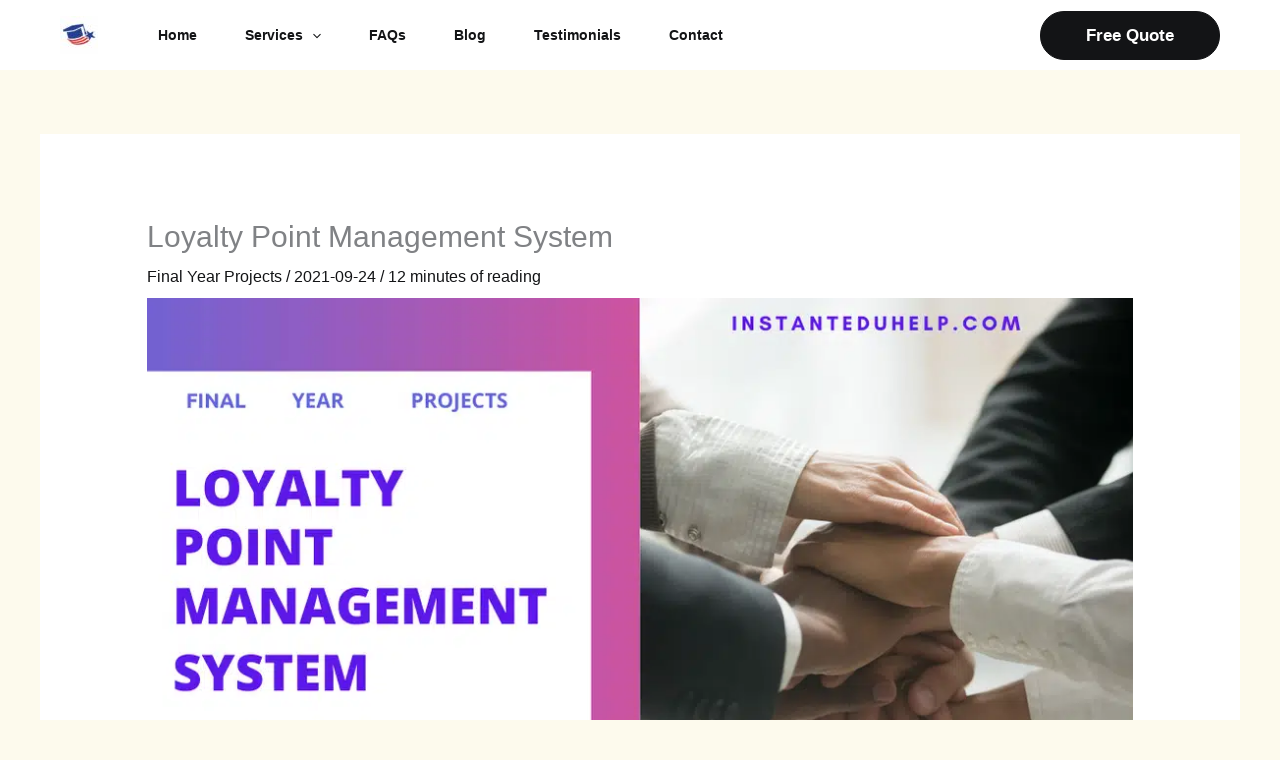

--- FILE ---
content_type: text/html; charset=UTF-8
request_url: https://instanteduhelp.com/loyalty-point-management-system/
body_size: 30280
content:
<!DOCTYPE html><html lang="en-US" prefix="og: https://ogp.me/ns#"><head><script data-no-optimize="1">var litespeed_docref=sessionStorage.getItem("litespeed_docref");litespeed_docref&&(Object.defineProperty(document,"referrer",{get:function(){return litespeed_docref}}),sessionStorage.removeItem("litespeed_docref"));</script> <meta charset="UTF-8"><meta name="viewport" content="width=device-width, initial-scale=1"><link rel="profile" href="https://gmpg.org/xfn/11"><link rel="preload" href="https://instanteduhelp.com/wp-content/astra-local-fonts/inter/UcC73FwrK3iLTeHuS_fvQtMwCp50KnMa1ZL7.woff2" as="font" type="font/woff2" crossorigin><link rel="preload" href="https://instanteduhelp.com/wp-content/astra-local-fonts/lexend/wlptgwvFAVdoq2_F94zlCfv0bz1WC-URzLdneg.woff2" as="font" type="font/woff2" crossorigin><title>Loyalty Point Management System - InstantEduHelp</title><meta name="robots" content="follow, index, max-snippet:-1, max-video-preview:-1, max-image-preview:large"/><link rel="canonical" href="https://instanteduhelp.com/loyalty-point-management-system/" /><meta property="og:locale" content="en_US" /><meta property="og:type" content="article" /><meta property="og:title" content="Loyalty Point Management System - InstantEduHelp" /><meta property="og:description" content="Introduction of Loyalty Point Management System The market is plenary of competition among variant of stores from which the customer will purchase variant of items according to their desideratum in daily routine.  It is thoroughly depend upon the items which are purchased by the customer as per his desideratum in [&hellip;]" /><meta property="og:url" content="https://instanteduhelp.com/loyalty-point-management-system/" /><meta property="og:site_name" content="InstantEduHelp" /><meta property="article:section" content="Final Year Projects" /><meta property="og:updated_time" content="2021-09-28T07:27:18+05:30" /><meta property="og:image" content="https://instanteduhelp.com/wp-content/uploads/2021/09/1-1.png" /><meta property="og:image:secure_url" content="https://instanteduhelp.com/wp-content/uploads/2021/09/1-1.png" /><meta property="og:image:width" content="1004" /><meta property="og:image:height" content="590" /><meta property="og:image:alt" content="Loyalty Point Management System Project Custom Made" /><meta property="og:image:type" content="image/png" /><meta property="article:published_time" content="2021-09-24T07:23:05+05:30" /><meta property="article:modified_time" content="2021-09-28T07:27:18+05:30" /><meta name="twitter:card" content="summary_large_image" /><meta name="twitter:title" content="Loyalty Point Management System - InstantEduHelp" /><meta name="twitter:description" content="Introduction of Loyalty Point Management System The market is plenary of competition among variant of stores from which the customer will purchase variant of items according to their desideratum in daily routine.  It is thoroughly depend upon the items which are purchased by the customer as per his desideratum in [&hellip;]" /><meta name="twitter:image" content="https://instanteduhelp.com/wp-content/uploads/2021/09/1-1.png" /><meta name="twitter:label1" content="Written by" /><meta name="twitter:data1" content="InstantEduHelp" /><meta name="twitter:label2" content="Time to read" /><meta name="twitter:data2" content="12 minutes" /> <script type="application/ld+json" class="rank-math-schema-pro">{"@context":"https://schema.org","@graph":[{"@type":["EducationalOrganization","Organization"],"@id":"https://instanteduhelp.com/#organization","name":"InstantEduHelp","url":"https://instanteduhelp.com","logo":{"@type":"ImageObject","@id":"https://instanteduhelp.com/#logo","url":"https://instanteduhelp.com/wp-content/uploads/2020/07/instanteduhelp.jpg","contentUrl":"https://instanteduhelp.com/wp-content/uploads/2020/07/instanteduhelp.jpg","caption":"InstantEduHelp","inLanguage":"en-US","width":"334","height":"334"}},{"@type":"WebSite","@id":"https://instanteduhelp.com/#website","url":"https://instanteduhelp.com","name":"InstantEduHelp","alternateName":"IEH","publisher":{"@id":"https://instanteduhelp.com/#organization"},"inLanguage":"en-US"},{"@type":"ImageObject","@id":"https://instanteduhelp.com/wp-content/uploads/2021/09/1-1.png","url":"https://instanteduhelp.com/wp-content/uploads/2021/09/1-1.png","width":"1004","height":"590","caption":"Loyalty Point Management System Project Custom Made","inLanguage":"en-US"},{"@type":"BreadcrumbList","@id":"https://instanteduhelp.com/loyalty-point-management-system/#breadcrumb","itemListElement":[{"@type":"ListItem","position":"1","item":{"@id":"https://instanteduhelp.com","name":"Home"}},{"@type":"ListItem","position":"2","item":{"@id":"https://instanteduhelp.com/loyalty-point-management-system/","name":"Loyalty Point Management System"}}]},{"@type":"WebPage","@id":"https://instanteduhelp.com/loyalty-point-management-system/#webpage","url":"https://instanteduhelp.com/loyalty-point-management-system/","name":"Loyalty Point Management System - InstantEduHelp","datePublished":"2021-09-24T07:23:05+05:30","dateModified":"2021-09-28T07:27:18+05:30","isPartOf":{"@id":"https://instanteduhelp.com/#website"},"primaryImageOfPage":{"@id":"https://instanteduhelp.com/wp-content/uploads/2021/09/1-1.png"},"inLanguage":"en-US","breadcrumb":{"@id":"https://instanteduhelp.com/loyalty-point-management-system/#breadcrumb"}},{"@type":"Person","@id":"https://instanteduhelp.com/loyalty-point-management-system/#author","name":"InstantEduHelp","image":{"@type":"ImageObject","@id":"https://instanteduhelp.com/wp-content/litespeed/avatar/567dbab9df55598123555c7f54715fdc.jpg?ver=1769638793","url":"https://instanteduhelp.com/wp-content/litespeed/avatar/567dbab9df55598123555c7f54715fdc.jpg?ver=1769638793","caption":"InstantEduHelp","inLanguage":"en-US"},"sameAs":["https://instanteduhelp.com"],"worksFor":{"@id":"https://instanteduhelp.com/#organization"}},{"@type":"BlogPosting","headline":"Loyalty Point Management System - InstantEduHelp","keywords":"Loyalty Point Management System Project for Final Year","datePublished":"2021-09-24T07:23:05+05:30","dateModified":"2021-09-28T07:27:18+05:30","author":{"@id":"https://instanteduhelp.com/loyalty-point-management-system/#author","name":"InstantEduHelp"},"publisher":{"@id":"https://instanteduhelp.com/#organization"},"description":"The market is plenary of competition among variant of stores from which the customer will purchase variant of items according to their desideratum in daily routine.\u00a0 It is thoroughly depend upon the items which are purchased by the customer as per his desideratum in order to facilitate his work.","name":"Loyalty Point Management System - InstantEduHelp","@id":"https://instanteduhelp.com/loyalty-point-management-system/#richSnippet","isPartOf":{"@id":"https://instanteduhelp.com/loyalty-point-management-system/#webpage"},"image":{"@id":"https://instanteduhelp.com/wp-content/uploads/2021/09/1-1.png"},"inLanguage":"en-US","mainEntityOfPage":{"@id":"https://instanteduhelp.com/loyalty-point-management-system/#webpage"}}]}</script> <link rel="alternate" type="application/rss+xml" title="InstantEduHelp &raquo; Feed" href="https://instanteduhelp.com/feed/" /><link rel="alternate" type="application/rss+xml" title="InstantEduHelp &raquo; Comments Feed" href="https://instanteduhelp.com/comments/feed/" /><link rel="alternate" type="application/rss+xml" title="InstantEduHelp &raquo; Loyalty Point Management System Comments Feed" href="https://instanteduhelp.com/loyalty-point-management-system/feed/" /><link rel="alternate" title="oEmbed (JSON)" type="application/json+oembed" href="https://instanteduhelp.com/wp-json/oembed/1.0/embed?url=https%3A%2F%2Finstanteduhelp.com%2Floyalty-point-management-system%2F" /><link rel="alternate" title="oEmbed (XML)" type="text/xml+oembed" href="https://instanteduhelp.com/wp-json/oembed/1.0/embed?url=https%3A%2F%2Finstanteduhelp.com%2Floyalty-point-management-system%2F&#038;format=xml" /><link data-optimized="2" rel="stylesheet" href="https://instanteduhelp.com/wp-content/litespeed/css/0a7a0277b5f7be4d93266416870e5e5f.css?ver=7a49d" /> <script type="litespeed/javascript" data-src="https://instanteduhelp.com/wp-includes/js/jquery/jquery.min.js" id="jquery-core-js"></script> <link rel="https://api.w.org/" href="https://instanteduhelp.com/wp-json/" /><link rel="alternate" title="JSON" type="application/json" href="https://instanteduhelp.com/wp-json/wp/v2/posts/13449" /><link rel="EditURI" type="application/rsd+xml" title="RSD" href="https://instanteduhelp.com/xmlrpc.php?rsd" /><meta name="generator" content="WordPress 6.9" /><link rel='shortlink' href='https://instanteduhelp.com/?p=13449' /><link rel="pingback" href="https://instanteduhelp.com/xmlrpc.php"><link rel="icon" href="https://instanteduhelp.com/wp-content/uploads/2020/07/instanteduhelp-38x38.jpg" sizes="32x32" /><link rel="icon" href="https://instanteduhelp.com/wp-content/uploads/2020/07/instanteduhelp-300x300.jpg" sizes="192x192" /><link rel="apple-touch-icon" href="https://instanteduhelp.com/wp-content/uploads/2020/07/instanteduhelp-300x300.jpg" /><meta name="msapplication-TileImage" content="https://instanteduhelp.com/wp-content/uploads/2020/07/instanteduhelp-300x300.jpg" /></head><body itemtype='https://schema.org/Blog' itemscope='itemscope' class="wp-singular post-template-default single single-post postid-13449 single-format-standard wp-custom-logo wp-embed-responsive wp-theme-astra wp-child-theme-instanteduhelp ast-desktop ast-separate-container ast-two-container ast-no-sidebar astra-4.11.18 group-blog ast-blog-single-style-1 ast-single-post ast-inherit-site-logo-transparent ast-hfb-header ast-full-width-layout ast-sticky-header-shrink ast-inherit-site-logo-sticky ast-normal-title-enabled elementor-default elementor-kit-15703 elementor-page elementor-page-13449 astra-addon-4.12.1"><a
class="skip-link screen-reader-text"
href="#content">
Skip to content</a><div
class="hfeed site" id="page"><header
class="site-header header-main-layout-1 ast-primary-menu-enabled ast-logo-title-inline ast-hide-custom-menu-mobile ast-builder-menu-toggle-icon ast-mobile-header-inline" id="masthead" itemtype="https://schema.org/WPHeader" itemscope="itemscope" itemid="#masthead"		><div id="ast-desktop-header" data-toggle-type="dropdown"><div class="ast-main-header-wrap main-header-bar-wrap "><div class="ast-primary-header-bar ast-primary-header main-header-bar site-header-focus-item" data-section="section-primary-header-builder"><div class="site-primary-header-wrap ast-builder-grid-row-container site-header-focus-item ast-container" data-section="section-primary-header-builder"><div class="ast-builder-grid-row ast-builder-grid-row-has-sides ast-builder-grid-row-no-center"><div class="site-header-primary-section-left site-header-section ast-flex site-header-section-left"><div class="ast-builder-layout-element ast-flex site-header-focus-item" data-section="title_tagline"><div
class="site-branding ast-site-identity" itemtype="https://schema.org/Organization" itemscope="itemscope"				>
<span class="site-logo-img"><a href="https://instanteduhelp.com/" class="custom-logo-link" rel="home"><img data-lazyloaded="1" src="[data-uri]" width="38" height="38" data-src="https://instanteduhelp.com/wp-content/uploads/2020/07/instanteduhelp-38x38.jpg" class="custom-logo" alt="InstantEduHelp" decoding="async" data-srcset="https://instanteduhelp.com/wp-content/uploads/2020/07/instanteduhelp-38x38.jpg 38w, https://instanteduhelp.com/wp-content/uploads/2020/07/instanteduhelp-300x300.jpg.webp 300w, https://instanteduhelp.com/wp-content/uploads/2020/07/instanteduhelp-150x150.jpg.webp 150w, https://instanteduhelp.com/wp-content/uploads/2020/07/instanteduhelp.jpg.webp 334w" data-sizes="(max-width: 38px) 100vw, 38px" /></a></span></div></div><div class="ast-builder-menu-1 ast-builder-menu ast-flex ast-builder-menu-1-focus-item ast-builder-layout-element site-header-focus-item" data-section="section-hb-menu-1"><div class="ast-main-header-bar-alignment"><div class="main-header-bar-navigation"><nav class="site-navigation ast-flex-grow-1 navigation-accessibility site-header-focus-item" id="primary-site-navigation-desktop" aria-label="Primary Site Navigation" itemtype="https://schema.org/SiteNavigationElement" itemscope="itemscope"><div class="main-navigation ast-inline-flex"><ul id="ast-hf-menu-1" class="main-header-menu ast-menu-shadow ast-nav-menu ast-flex  submenu-with-border stack-on-mobile ast-mega-menu-enabled"><li id="menu-item-16758" class="menu-item menu-item-type-post_type menu-item-object-page menu-item-home menu-item-16758"><a href="https://instanteduhelp.com/" class="menu-link"><span class="ast-icon icon-arrow"><svg class="ast-arrow-svg" xmlns="http://www.w3.org/2000/svg" xmlns:xlink="http://www.w3.org/1999/xlink" version="1.1" x="0px" y="0px" width="26px" height="16.043px" viewBox="57 35.171 26 16.043" enable-background="new 57 35.171 26 16.043" xml:space="preserve">
<path d="M57.5,38.193l12.5,12.5l12.5-12.5l-2.5-2.5l-10,10l-10-10L57.5,38.193z" />
</svg></span><span class="menu-text">Home</span></a></li><li id="menu-item-8067" class="menu-item menu-item-type-custom menu-item-object-custom menu-item-has-children menu-item-8067"><a aria-expanded="false" href="#" class="menu-link"><span class="ast-icon icon-arrow"><svg class="ast-arrow-svg" xmlns="http://www.w3.org/2000/svg" xmlns:xlink="http://www.w3.org/1999/xlink" version="1.1" x="0px" y="0px" width="26px" height="16.043px" viewBox="57 35.171 26 16.043" enable-background="new 57 35.171 26 16.043" xml:space="preserve">
<path d="M57.5,38.193l12.5,12.5l12.5-12.5l-2.5-2.5l-10,10l-10-10L57.5,38.193z" />
</svg></span><span class="menu-text">Services</span><span role="application" class="dropdown-menu-toggle ast-header-navigation-arrow" tabindex="0" aria-expanded="false" aria-label="Menu Toggle"  ><span class="ast-icon icon-arrow"><svg class="ast-arrow-svg" xmlns="http://www.w3.org/2000/svg" xmlns:xlink="http://www.w3.org/1999/xlink" version="1.1" x="0px" y="0px" width="26px" height="16.043px" viewBox="57 35.171 26 16.043" enable-background="new 57 35.171 26 16.043" xml:space="preserve">
<path d="M57.5,38.193l12.5,12.5l12.5-12.5l-2.5-2.5l-10,10l-10-10L57.5,38.193z" />
</svg></span></span></a><button class="ast-menu-toggle" aria-expanded="false" aria-label="Toggle Menu"><span class="ast-icon icon-arrow"><svg class="ast-arrow-svg" xmlns="http://www.w3.org/2000/svg" xmlns:xlink="http://www.w3.org/1999/xlink" version="1.1" x="0px" y="0px" width="26px" height="16.043px" viewBox="57 35.171 26 16.043" enable-background="new 57 35.171 26 16.043" xml:space="preserve">
<path d="M57.5,38.193l12.5,12.5l12.5-12.5l-2.5-2.5l-10,10l-10-10L57.5,38.193z" />
</svg></span></button><ul class="sub-menu"><li id="menu-item-16741" class="menu-item menu-item-type-post_type menu-item-object-page menu-item-16741"><a href="https://instanteduhelp.com/do-my-java-homework-for-me/" class="menu-link"><span class="ast-icon icon-arrow"><svg class="ast-arrow-svg" xmlns="http://www.w3.org/2000/svg" xmlns:xlink="http://www.w3.org/1999/xlink" version="1.1" x="0px" y="0px" width="26px" height="16.043px" viewBox="57 35.171 26 16.043" enable-background="new 57 35.171 26 16.043" xml:space="preserve">
<path d="M57.5,38.193l12.5,12.5l12.5-12.5l-2.5-2.5l-10,10l-10-10L57.5,38.193z" />
</svg></span><span class="menu-text">Java Homework Help</span></a></li><li id="menu-item-16749" class="menu-item menu-item-type-post_type menu-item-object-page menu-item-16749"><a href="https://instanteduhelp.com/python-homework-help/" class="menu-link"><span class="ast-icon icon-arrow"><svg class="ast-arrow-svg" xmlns="http://www.w3.org/2000/svg" xmlns:xlink="http://www.w3.org/1999/xlink" version="1.1" x="0px" y="0px" width="26px" height="16.043px" viewBox="57 35.171 26 16.043" enable-background="new 57 35.171 26 16.043" xml:space="preserve">
<path d="M57.5,38.193l12.5,12.5l12.5-12.5l-2.5-2.5l-10,10l-10-10L57.5,38.193z" />
</svg></span><span class="menu-text">Python Homework Help</span></a></li><li id="menu-item-16736" class="menu-item menu-item-type-post_type menu-item-object-page menu-item-16736"><a href="https://instanteduhelp.com/do-my-programming-homework/" class="menu-link"><span class="ast-icon icon-arrow"><svg class="ast-arrow-svg" xmlns="http://www.w3.org/2000/svg" xmlns:xlink="http://www.w3.org/1999/xlink" version="1.1" x="0px" y="0px" width="26px" height="16.043px" viewBox="57 35.171 26 16.043" enable-background="new 57 35.171 26 16.043" xml:space="preserve">
<path d="M57.5,38.193l12.5,12.5l12.5-12.5l-2.5-2.5l-10,10l-10-10L57.5,38.193z" />
</svg></span><span class="menu-text">Do My Programming Homework</span></a></li><li id="menu-item-16740" class="menu-item menu-item-type-post_type menu-item-object-page menu-item-16740"><a href="https://instanteduhelp.com/html-assignment-help/" class="menu-link"><span class="ast-icon icon-arrow"><svg class="ast-arrow-svg" xmlns="http://www.w3.org/2000/svg" xmlns:xlink="http://www.w3.org/1999/xlink" version="1.1" x="0px" y="0px" width="26px" height="16.043px" viewBox="57 35.171 26 16.043" enable-background="new 57 35.171 26 16.043" xml:space="preserve">
<path d="M57.5,38.193l12.5,12.5l12.5-12.5l-2.5-2.5l-10,10l-10-10L57.5,38.193z" />
</svg></span><span class="menu-text">HTML Homework Help</span></a></li><li id="menu-item-16753" class="menu-item menu-item-type-post_type menu-item-object-page menu-item-16753"><a href="https://instanteduhelp.com/urgent-database-homework-help-to-get-a-grade-new/" class="menu-link"><span class="ast-icon icon-arrow"><svg class="ast-arrow-svg" xmlns="http://www.w3.org/2000/svg" xmlns:xlink="http://www.w3.org/1999/xlink" version="1.1" x="0px" y="0px" width="26px" height="16.043px" viewBox="57 35.171 26 16.043" enable-background="new 57 35.171 26 16.043" xml:space="preserve">
<path d="M57.5,38.193l12.5,12.5l12.5-12.5l-2.5-2.5l-10,10l-10-10L57.5,38.193z" />
</svg></span><span class="menu-text">Database Homework Help</span></a></li><li id="menu-item-16747" class="menu-item menu-item-type-post_type menu-item-object-page menu-item-16747"><a href="https://instanteduhelp.com/php-assignment-help-and-php-homework-help-new/" class="menu-link"><span class="ast-icon icon-arrow"><svg class="ast-arrow-svg" xmlns="http://www.w3.org/2000/svg" xmlns:xlink="http://www.w3.org/1999/xlink" version="1.1" x="0px" y="0px" width="26px" height="16.043px" viewBox="57 35.171 26 16.043" enable-background="new 57 35.171 26 16.043" xml:space="preserve">
<path d="M57.5,38.193l12.5,12.5l12.5-12.5l-2.5-2.5l-10,10l-10-10L57.5,38.193z" />
</svg></span><span class="menu-text">Php assignment Help</span></a></li><li id="menu-item-16754" class="menu-item menu-item-type-post_type menu-item-object-page menu-item-16754"><a href="https://instanteduhelp.com/urgent-ms-access-assignment-help-new/" class="menu-link"><span class="ast-icon icon-arrow"><svg class="ast-arrow-svg" xmlns="http://www.w3.org/2000/svg" xmlns:xlink="http://www.w3.org/1999/xlink" version="1.1" x="0px" y="0px" width="26px" height="16.043px" viewBox="57 35.171 26 16.043" enable-background="new 57 35.171 26 16.043" xml:space="preserve">
<path d="M57.5,38.193l12.5,12.5l12.5-12.5l-2.5-2.5l-10,10l-10-10L57.5,38.193z" />
</svg></span><span class="menu-text">MS Access Assignment Help</span></a></li><li id="menu-item-7850" class="menu-item menu-item-type-post_type menu-item-object-page menu-item-7850"><a href="https://instanteduhelp.com/sql-assignment-help/" class="menu-link"><span class="ast-icon icon-arrow"><svg class="ast-arrow-svg" xmlns="http://www.w3.org/2000/svg" xmlns:xlink="http://www.w3.org/1999/xlink" version="1.1" x="0px" y="0px" width="26px" height="16.043px" viewBox="57 35.171 26 16.043" enable-background="new 57 35.171 26 16.043" xml:space="preserve">
<path d="M57.5,38.193l12.5,12.5l12.5-12.5l-2.5-2.5l-10,10l-10-10L57.5,38.193z" />
</svg></span><span class="menu-text">SQL Assignment Help</span></a></li><li id="menu-item-18035" class="menu-item menu-item-type-post_type menu-item-object-page menu-item-18035"><a href="https://instanteduhelp.com/r-programming-assignment-help/" class="menu-link"><span class="ast-icon icon-arrow"><svg class="ast-arrow-svg" xmlns="http://www.w3.org/2000/svg" xmlns:xlink="http://www.w3.org/1999/xlink" version="1.1" x="0px" y="0px" width="26px" height="16.043px" viewBox="57 35.171 26 16.043" enable-background="new 57 35.171 26 16.043" xml:space="preserve">
<path d="M57.5,38.193l12.5,12.5l12.5-12.5l-2.5-2.5l-10,10l-10-10L57.5,38.193z" />
</svg></span><span class="menu-text">R Programming Homework Help( Get R Help Now)</span></a></li><li id="menu-item-16739" class="menu-item menu-item-type-post_type menu-item-object-page menu-item-16739"><a href="https://instanteduhelp.com/haskell-programming-assignment-help/" class="menu-link"><span class="ast-icon icon-arrow"><svg class="ast-arrow-svg" xmlns="http://www.w3.org/2000/svg" xmlns:xlink="http://www.w3.org/1999/xlink" version="1.1" x="0px" y="0px" width="26px" height="16.043px" viewBox="57 35.171 26 16.043" enable-background="new 57 35.171 26 16.043" xml:space="preserve">
<path d="M57.5,38.193l12.5,12.5l12.5-12.5l-2.5-2.5l-10,10l-10-10L57.5,38.193z" />
</svg></span><span class="menu-text">Haskell Programming Help</span></a></li><li id="menu-item-16743" class="menu-item menu-item-type-post_type menu-item-object-page menu-item-16743"><a href="https://instanteduhelp.com/mysql-database-assignment-help-new/" class="menu-link"><span class="ast-icon icon-arrow"><svg class="ast-arrow-svg" xmlns="http://www.w3.org/2000/svg" xmlns:xlink="http://www.w3.org/1999/xlink" version="1.1" x="0px" y="0px" width="26px" height="16.043px" viewBox="57 35.171 26 16.043" enable-background="new 57 35.171 26 16.043" xml:space="preserve">
<path d="M57.5,38.193l12.5,12.5l12.5-12.5l-2.5-2.5l-10,10l-10-10L57.5,38.193z" />
</svg></span><span class="menu-text">MySQl Database Help</span></a></li><li id="menu-item-16752" class="menu-item menu-item-type-post_type menu-item-object-page menu-item-16752"><a href="https://instanteduhelp.com/uml-diagrams-assignment-help-new/" class="menu-link"><span class="ast-icon icon-arrow"><svg class="ast-arrow-svg" xmlns="http://www.w3.org/2000/svg" xmlns:xlink="http://www.w3.org/1999/xlink" version="1.1" x="0px" y="0px" width="26px" height="16.043px" viewBox="57 35.171 26 16.043" enable-background="new 57 35.171 26 16.043" xml:space="preserve">
<path d="M57.5,38.193l12.5,12.5l12.5-12.5l-2.5-2.5l-10,10l-10-10L57.5,38.193z" />
</svg></span><span class="menu-text">UML Diagrams Assignment Help</span></a></li><li id="menu-item-16744" class="menu-item menu-item-type-post_type menu-item-object-page menu-item-16744"><a href="https://instanteduhelp.com/node-js-assignment-help-new/" class="menu-link"><span class="ast-icon icon-arrow"><svg class="ast-arrow-svg" xmlns="http://www.w3.org/2000/svg" xmlns:xlink="http://www.w3.org/1999/xlink" version="1.1" x="0px" y="0px" width="26px" height="16.043px" viewBox="57 35.171 26 16.043" enable-background="new 57 35.171 26 16.043" xml:space="preserve">
<path d="M57.5,38.193l12.5,12.5l12.5-12.5l-2.5-2.5l-10,10l-10-10L57.5,38.193z" />
</svg></span><span class="menu-text">Node.js Assignment Help</span></a></li><li id="menu-item-16748" class="menu-item menu-item-type-post_type menu-item-object-page menu-item-16748"><a href="https://instanteduhelp.com/prolog-assignment-help-by-prolog-expert/" class="menu-link"><span class="ast-icon icon-arrow"><svg class="ast-arrow-svg" xmlns="http://www.w3.org/2000/svg" xmlns:xlink="http://www.w3.org/1999/xlink" version="1.1" x="0px" y="0px" width="26px" height="16.043px" viewBox="57 35.171 26 16.043" enable-background="new 57 35.171 26 16.043" xml:space="preserve">
<path d="M57.5,38.193l12.5,12.5l12.5-12.5l-2.5-2.5l-10,10l-10-10L57.5,38.193z" />
</svg></span><span class="menu-text">Prolog Assignment Help</span></a></li><li id="menu-item-16737" class="menu-item menu-item-type-post_type menu-item-object-page menu-item-16737"><a href="https://instanteduhelp.com/perl-programming-help/" class="menu-link"><span class="ast-icon icon-arrow"><svg class="ast-arrow-svg" xmlns="http://www.w3.org/2000/svg" xmlns:xlink="http://www.w3.org/1999/xlink" version="1.1" x="0px" y="0px" width="26px" height="16.043px" viewBox="57 35.171 26 16.043" enable-background="new 57 35.171 26 16.043" xml:space="preserve">
<path d="M57.5,38.193l12.5,12.5l12.5-12.5l-2.5-2.5l-10,10l-10-10L57.5,38.193z" />
</svg></span><span class="menu-text">Perl Programming Help</span></a></li><li id="menu-item-16732" class="menu-item menu-item-type-post_type menu-item-object-page menu-item-16732"><a href="https://instanteduhelp.com/android-assignment-help/" class="menu-link"><span class="ast-icon icon-arrow"><svg class="ast-arrow-svg" xmlns="http://www.w3.org/2000/svg" xmlns:xlink="http://www.w3.org/1999/xlink" version="1.1" x="0px" y="0px" width="26px" height="16.043px" viewBox="57 35.171 26 16.043" enable-background="new 57 35.171 26 16.043" xml:space="preserve">
<path d="M57.5,38.193l12.5,12.5l12.5-12.5l-2.5-2.5l-10,10l-10-10L57.5,38.193z" />
</svg></span><span class="menu-text">Android Homework Help</span></a></li><li id="menu-item-16733" class="menu-item menu-item-type-post_type menu-item-object-page menu-item-16733"><a href="https://instanteduhelp.com/angularjs-assignment-help/" class="menu-link"><span class="ast-icon icon-arrow"><svg class="ast-arrow-svg" xmlns="http://www.w3.org/2000/svg" xmlns:xlink="http://www.w3.org/1999/xlink" version="1.1" x="0px" y="0px" width="26px" height="16.043px" viewBox="57 35.171 26 16.043" enable-background="new 57 35.171 26 16.043" xml:space="preserve">
<path d="M57.5,38.193l12.5,12.5l12.5-12.5l-2.5-2.5l-10,10l-10-10L57.5,38.193z" />
</svg></span><span class="menu-text">AngularJs Assignment Help</span></a></li><li id="menu-item-16734" class="menu-item menu-item-type-post_type menu-item-object-page menu-item-16734"><a href="https://instanteduhelp.com/asp-net-assignment-help/" class="menu-link"><span class="ast-icon icon-arrow"><svg class="ast-arrow-svg" xmlns="http://www.w3.org/2000/svg" xmlns:xlink="http://www.w3.org/1999/xlink" version="1.1" x="0px" y="0px" width="26px" height="16.043px" viewBox="57 35.171 26 16.043" enable-background="new 57 35.171 26 16.043" xml:space="preserve">
<path d="M57.5,38.193l12.5,12.5l12.5-12.5l-2.5-2.5l-10,10l-10-10L57.5,38.193z" />
</svg></span><span class="menu-text">ASP.Net Assignment help</span></a></li><li id="menu-item-16735" class="menu-item menu-item-type-post_type menu-item-object-page menu-item-16735"><a href="https://instanteduhelp.com/csharp-assignment-help/" class="menu-link"><span class="ast-icon icon-arrow"><svg class="ast-arrow-svg" xmlns="http://www.w3.org/2000/svg" xmlns:xlink="http://www.w3.org/1999/xlink" version="1.1" x="0px" y="0px" width="26px" height="16.043px" viewBox="57 35.171 26 16.043" enable-background="new 57 35.171 26 16.043" xml:space="preserve">
<path d="M57.5,38.193l12.5,12.5l12.5-12.5l-2.5-2.5l-10,10l-10-10L57.5,38.193z" />
</svg></span><span class="menu-text">C# Assignment Help</span></a></li><li id="menu-item-16742" class="menu-item menu-item-type-post_type menu-item-object-page menu-item-16742"><a href="https://instanteduhelp.com/lisp-programming-assignment-help/" class="menu-link"><span class="ast-icon icon-arrow"><svg class="ast-arrow-svg" xmlns="http://www.w3.org/2000/svg" xmlns:xlink="http://www.w3.org/1999/xlink" version="1.1" x="0px" y="0px" width="26px" height="16.043px" viewBox="57 35.171 26 16.043" enable-background="new 57 35.171 26 16.043" xml:space="preserve">
<path d="M57.5,38.193l12.5,12.5l12.5-12.5l-2.5-2.5l-10,10l-10-10L57.5,38.193z" />
</svg></span><span class="menu-text">LISP Programming Help</span></a></li><li id="menu-item-16745" class="menu-item menu-item-type-post_type menu-item-object-page menu-item-16745"><a href="https://instanteduhelp.com/online-scheme-assignment-help-new/" class="menu-link"><span class="ast-icon icon-arrow"><svg class="ast-arrow-svg" xmlns="http://www.w3.org/2000/svg" xmlns:xlink="http://www.w3.org/1999/xlink" version="1.1" x="0px" y="0px" width="26px" height="16.043px" viewBox="57 35.171 26 16.043" enable-background="new 57 35.171 26 16.043" xml:space="preserve">
<path d="M57.5,38.193l12.5,12.5l12.5-12.5l-2.5-2.5l-10,10l-10-10L57.5,38.193z" />
</svg></span><span class="menu-text">Scheme Assignment Help</span></a></li><li id="menu-item-16746" class="menu-item menu-item-type-post_type menu-item-object-page menu-item-16746"><a href="https://instanteduhelp.com/operating-system-assignment-help/" class="menu-link"><span class="ast-icon icon-arrow"><svg class="ast-arrow-svg" xmlns="http://www.w3.org/2000/svg" xmlns:xlink="http://www.w3.org/1999/xlink" version="1.1" x="0px" y="0px" width="26px" height="16.043px" viewBox="57 35.171 26 16.043" enable-background="new 57 35.171 26 16.043" xml:space="preserve">
<path d="M57.5,38.193l12.5,12.5l12.5-12.5l-2.5-2.5l-10,10l-10-10L57.5,38.193z" />
</svg></span><span class="menu-text">OS Assignment Help</span></a></li><li id="menu-item-16751" class="menu-item menu-item-type-post_type menu-item-object-page menu-item-16751"><a href="https://instanteduhelp.com/software-engineering-assignment-help-new/" class="menu-link"><span class="ast-icon icon-arrow"><svg class="ast-arrow-svg" xmlns="http://www.w3.org/2000/svg" xmlns:xlink="http://www.w3.org/1999/xlink" version="1.1" x="0px" y="0px" width="26px" height="16.043px" viewBox="57 35.171 26 16.043" enable-background="new 57 35.171 26 16.043" xml:space="preserve">
<path d="M57.5,38.193l12.5,12.5l12.5-12.5l-2.5-2.5l-10,10l-10-10L57.5,38.193z" />
</svg></span><span class="menu-text">Software Engineering Help</span></a></li><li id="menu-item-16755" class="menu-item menu-item-type-post_type menu-item-object-page menu-item-16755"><a href="https://instanteduhelp.com/vhdl-verilog-project-and-assignment-help/" class="menu-link"><span class="ast-icon icon-arrow"><svg class="ast-arrow-svg" xmlns="http://www.w3.org/2000/svg" xmlns:xlink="http://www.w3.org/1999/xlink" version="1.1" x="0px" y="0px" width="26px" height="16.043px" viewBox="57 35.171 26 16.043" enable-background="new 57 35.171 26 16.043" xml:space="preserve">
<path d="M57.5,38.193l12.5,12.5l12.5-12.5l-2.5-2.5l-10,10l-10-10L57.5,38.193z" />
</svg></span><span class="menu-text">VHDL Verilog Help</span></a></li><li id="menu-item-16756" class="menu-item menu-item-type-post_type menu-item-object-page menu-item-16756"><a href="https://instanteduhelp.com/visual-basic-assignment-help-visual-basic-homework-help-new/" class="menu-link"><span class="ast-icon icon-arrow"><svg class="ast-arrow-svg" xmlns="http://www.w3.org/2000/svg" xmlns:xlink="http://www.w3.org/1999/xlink" version="1.1" x="0px" y="0px" width="26px" height="16.043px" viewBox="57 35.171 26 16.043" enable-background="new 57 35.171 26 16.043" xml:space="preserve">
<path d="M57.5,38.193l12.5,12.5l12.5-12.5l-2.5-2.5l-10,10l-10-10L57.5,38.193z" />
</svg></span><span class="menu-text">Visual Basic Help</span></a></li><li id="menu-item-16757" class="menu-item menu-item-type-post_type menu-item-object-page menu-item-16757"><a href="https://instanteduhelp.com/webgl-assignment-help-new/" class="menu-link"><span class="ast-icon icon-arrow"><svg class="ast-arrow-svg" xmlns="http://www.w3.org/2000/svg" xmlns:xlink="http://www.w3.org/1999/xlink" version="1.1" x="0px" y="0px" width="26px" height="16.043px" viewBox="57 35.171 26 16.043" enable-background="new 57 35.171 26 16.043" xml:space="preserve">
<path d="M57.5,38.193l12.5,12.5l12.5-12.5l-2.5-2.5l-10,10l-10-10L57.5,38.193z" />
</svg></span><span class="menu-text">WebGL Assignment Help</span></a></li></ul></li><li id="menu-item-7542" class="menu-item menu-item-type-post_type menu-item-object-page menu-item-7542"><a href="https://instanteduhelp.com/faq/" class="menu-link"><span class="ast-icon icon-arrow"><svg class="ast-arrow-svg" xmlns="http://www.w3.org/2000/svg" xmlns:xlink="http://www.w3.org/1999/xlink" version="1.1" x="0px" y="0px" width="26px" height="16.043px" viewBox="57 35.171 26 16.043" enable-background="new 57 35.171 26 16.043" xml:space="preserve">
<path d="M57.5,38.193l12.5,12.5l12.5-12.5l-2.5-2.5l-10,10l-10-10L57.5,38.193z" />
</svg></span><span class="menu-text">FAQs</span></a></li><li id="menu-item-7562" class="menu-item menu-item-type-post_type menu-item-object-page current_page_parent menu-item-7562"><a href="https://instanteduhelp.com/blog/" class="menu-link"><span class="ast-icon icon-arrow"><svg class="ast-arrow-svg" xmlns="http://www.w3.org/2000/svg" xmlns:xlink="http://www.w3.org/1999/xlink" version="1.1" x="0px" y="0px" width="26px" height="16.043px" viewBox="57 35.171 26 16.043" enable-background="new 57 35.171 26 16.043" xml:space="preserve">
<path d="M57.5,38.193l12.5,12.5l12.5-12.5l-2.5-2.5l-10,10l-10-10L57.5,38.193z" />
</svg></span><span class="menu-text">Blog</span></a></li><li id="menu-item-8043" class="menu-item menu-item-type-post_type menu-item-object-page menu-item-8043"><a href="https://instanteduhelp.com/testimonials/" class="menu-link"><span class="ast-icon icon-arrow"><svg class="ast-arrow-svg" xmlns="http://www.w3.org/2000/svg" xmlns:xlink="http://www.w3.org/1999/xlink" version="1.1" x="0px" y="0px" width="26px" height="16.043px" viewBox="57 35.171 26 16.043" enable-background="new 57 35.171 26 16.043" xml:space="preserve">
<path d="M57.5,38.193l12.5,12.5l12.5-12.5l-2.5-2.5l-10,10l-10-10L57.5,38.193z" />
</svg></span><span class="menu-text">Testimonials</span></a></li><li id="menu-item-16761" class="menu-item menu-item-type-post_type menu-item-object-page menu-item-16761"><a href="https://instanteduhelp.com/contact/" class="menu-link"><span class="ast-icon icon-arrow"><svg class="ast-arrow-svg" xmlns="http://www.w3.org/2000/svg" xmlns:xlink="http://www.w3.org/1999/xlink" version="1.1" x="0px" y="0px" width="26px" height="16.043px" viewBox="57 35.171 26 16.043" enable-background="new 57 35.171 26 16.043" xml:space="preserve">
<path d="M57.5,38.193l12.5,12.5l12.5-12.5l-2.5-2.5l-10,10l-10-10L57.5,38.193z" />
</svg></span><span class="menu-text">Contact</span></a></li></ul></div></nav></div></div></div></div><div class="site-header-primary-section-right site-header-section ast-flex ast-grid-right-section"><div class="ast-builder-layout-element ast-flex site-header-focus-item ast-header-button-1" data-section="section-hb-button-1"><div class="ast-builder-button-wrap ast-builder-button-size-md"><a class="ast-custom-button-link" href="https://instanteduhelp.com/contact/" target="_self"  role="button" aria-label="Free Quote" ><div class="ast-custom-button">Free Quote</div>
</a><a class="menu-link" href="https://instanteduhelp.com/contact/" target="_self" >Free Quote</a></div></div></div></div></div></div></div></div><div id="ast-mobile-header" class="ast-mobile-header-wrap " data-type="dropdown"><div class="ast-main-header-wrap main-header-bar-wrap" ><div class="ast-primary-header-bar ast-primary-header main-header-bar site-primary-header-wrap site-header-focus-item ast-builder-grid-row-layout-default ast-builder-grid-row-tablet-layout-default ast-builder-grid-row-mobile-layout-default" data-section="section-primary-header-builder"><div class="ast-builder-grid-row ast-builder-grid-row-has-sides ast-builder-grid-row-no-center"><div class="site-header-primary-section-left site-header-section ast-flex site-header-section-left"><div class="ast-builder-layout-element ast-flex site-header-focus-item" data-section="title_tagline"><div
class="site-branding ast-site-identity" itemtype="https://schema.org/Organization" itemscope="itemscope"				>
<span class="site-logo-img"><a href="https://instanteduhelp.com/" class="custom-logo-link" rel="home"><img data-lazyloaded="1" src="[data-uri]" width="38" height="38" data-src="https://instanteduhelp.com/wp-content/uploads/2020/07/instanteduhelp-38x38.jpg" class="custom-logo" alt="InstantEduHelp" decoding="async" data-srcset="https://instanteduhelp.com/wp-content/uploads/2020/07/instanteduhelp-38x38.jpg 38w, https://instanteduhelp.com/wp-content/uploads/2020/07/instanteduhelp-300x300.jpg.webp 300w, https://instanteduhelp.com/wp-content/uploads/2020/07/instanteduhelp-150x150.jpg.webp 150w, https://instanteduhelp.com/wp-content/uploads/2020/07/instanteduhelp.jpg.webp 334w" data-sizes="(max-width: 38px) 100vw, 38px" /></a></span></div></div></div><div class="site-header-primary-section-right site-header-section ast-flex ast-grid-right-section"><div class="ast-builder-layout-element ast-flex site-header-focus-item" data-section="section-header-mobile-trigger"><div class="ast-button-wrap">
<button type="button" class="menu-toggle main-header-menu-toggle ast-mobile-menu-trigger-minimal"   aria-expanded="false" aria-label="Main menu toggle">
<span class="mobile-menu-toggle-icon">
<span aria-hidden="true" class="ahfb-svg-iconset ast-inline-flex svg-baseline"><svg class='ast-mobile-svg ast-menu-svg' fill='currentColor' version='1.1' xmlns='http://www.w3.org/2000/svg' width='24' height='24' viewBox='0 0 24 24'><path d='M3 13h18c0.552 0 1-0.448 1-1s-0.448-1-1-1h-18c-0.552 0-1 0.448-1 1s0.448 1 1 1zM3 7h18c0.552 0 1-0.448 1-1s-0.448-1-1-1h-18c-0.552 0-1 0.448-1 1s0.448 1 1 1zM3 19h18c0.552 0 1-0.448 1-1s-0.448-1-1-1h-18c-0.552 0-1 0.448-1 1s0.448 1 1 1z'></path></svg></span><span aria-hidden="true" class="ahfb-svg-iconset ast-inline-flex svg-baseline"><svg class='ast-mobile-svg ast-close-svg' fill='currentColor' version='1.1' xmlns='http://www.w3.org/2000/svg' width='24' height='24' viewBox='0 0 24 24'><path d='M5.293 6.707l5.293 5.293-5.293 5.293c-0.391 0.391-0.391 1.024 0 1.414s1.024 0.391 1.414 0l5.293-5.293 5.293 5.293c0.391 0.391 1.024 0.391 1.414 0s0.391-1.024 0-1.414l-5.293-5.293 5.293-5.293c0.391-0.391 0.391-1.024 0-1.414s-1.024-0.391-1.414 0l-5.293 5.293-5.293-5.293c-0.391-0.391-1.024-0.391-1.414 0s-0.391 1.024 0 1.414z'></path></svg></span>					</span>
</button></div></div></div></div></div></div><div class="ast-mobile-header-content content-align-flex-start "><div class="ast-builder-menu-mobile ast-builder-menu ast-builder-menu-mobile-focus-item ast-builder-layout-element site-header-focus-item" data-section="section-header-mobile-menu"><div class="ast-main-header-bar-alignment"><div class="main-header-bar-navigation"><nav class="site-navigation ast-flex-grow-1 navigation-accessibility site-header-focus-item" id="ast-mobile-site-navigation" aria-label="Site Navigation: Header Menu" itemtype="https://schema.org/SiteNavigationElement" itemscope="itemscope"><div class="main-navigation"><ul id="ast-hf-mobile-menu" class="main-header-menu ast-nav-menu ast-flex  submenu-with-border astra-menu-animation-fade  stack-on-mobile ast-mega-menu-enabled"><li class="menu-item menu-item-type-post_type menu-item-object-page menu-item-home menu-item-16758"><a href="https://instanteduhelp.com/" class="menu-link"><span class="ast-icon icon-arrow"><svg class="ast-arrow-svg" xmlns="http://www.w3.org/2000/svg" xmlns:xlink="http://www.w3.org/1999/xlink" version="1.1" x="0px" y="0px" width="26px" height="16.043px" viewBox="57 35.171 26 16.043" enable-background="new 57 35.171 26 16.043" xml:space="preserve">
<path d="M57.5,38.193l12.5,12.5l12.5-12.5l-2.5-2.5l-10,10l-10-10L57.5,38.193z" />
</svg></span><span class="menu-text">Home</span></a></li><li class="menu-item menu-item-type-custom menu-item-object-custom menu-item-has-children menu-item-8067"><a aria-expanded="false" href="#" class="menu-link"><span class="ast-icon icon-arrow"><svg class="ast-arrow-svg" xmlns="http://www.w3.org/2000/svg" xmlns:xlink="http://www.w3.org/1999/xlink" version="1.1" x="0px" y="0px" width="26px" height="16.043px" viewBox="57 35.171 26 16.043" enable-background="new 57 35.171 26 16.043" xml:space="preserve">
<path d="M57.5,38.193l12.5,12.5l12.5-12.5l-2.5-2.5l-10,10l-10-10L57.5,38.193z" />
</svg></span><span class="menu-text">Services</span><span role="application" class="dropdown-menu-toggle ast-header-navigation-arrow" tabindex="0" aria-expanded="false" aria-label="Menu Toggle"  ><span class="ast-icon icon-arrow"><svg class="ast-arrow-svg" xmlns="http://www.w3.org/2000/svg" xmlns:xlink="http://www.w3.org/1999/xlink" version="1.1" x="0px" y="0px" width="26px" height="16.043px" viewBox="57 35.171 26 16.043" enable-background="new 57 35.171 26 16.043" xml:space="preserve">
<path d="M57.5,38.193l12.5,12.5l12.5-12.5l-2.5-2.5l-10,10l-10-10L57.5,38.193z" />
</svg></span></span></a><button class="ast-menu-toggle" aria-expanded="false" aria-label="Toggle Menu"><span class="ast-icon icon-arrow"><svg class="ast-arrow-svg" xmlns="http://www.w3.org/2000/svg" xmlns:xlink="http://www.w3.org/1999/xlink" version="1.1" x="0px" y="0px" width="26px" height="16.043px" viewBox="57 35.171 26 16.043" enable-background="new 57 35.171 26 16.043" xml:space="preserve">
<path d="M57.5,38.193l12.5,12.5l12.5-12.5l-2.5-2.5l-10,10l-10-10L57.5,38.193z" />
</svg></span></button><ul class="sub-menu"><li class="menu-item menu-item-type-post_type menu-item-object-page menu-item-16741"><a href="https://instanteduhelp.com/do-my-java-homework-for-me/" class="menu-link"><span class="ast-icon icon-arrow"><svg class="ast-arrow-svg" xmlns="http://www.w3.org/2000/svg" xmlns:xlink="http://www.w3.org/1999/xlink" version="1.1" x="0px" y="0px" width="26px" height="16.043px" viewBox="57 35.171 26 16.043" enable-background="new 57 35.171 26 16.043" xml:space="preserve">
<path d="M57.5,38.193l12.5,12.5l12.5-12.5l-2.5-2.5l-10,10l-10-10L57.5,38.193z" />
</svg></span><span class="menu-text">Java Homework Help</span></a></li><li class="menu-item menu-item-type-post_type menu-item-object-page menu-item-16749"><a href="https://instanteduhelp.com/python-homework-help/" class="menu-link"><span class="ast-icon icon-arrow"><svg class="ast-arrow-svg" xmlns="http://www.w3.org/2000/svg" xmlns:xlink="http://www.w3.org/1999/xlink" version="1.1" x="0px" y="0px" width="26px" height="16.043px" viewBox="57 35.171 26 16.043" enable-background="new 57 35.171 26 16.043" xml:space="preserve">
<path d="M57.5,38.193l12.5,12.5l12.5-12.5l-2.5-2.5l-10,10l-10-10L57.5,38.193z" />
</svg></span><span class="menu-text">Python Homework Help</span></a></li><li class="menu-item menu-item-type-post_type menu-item-object-page menu-item-16736"><a href="https://instanteduhelp.com/do-my-programming-homework/" class="menu-link"><span class="ast-icon icon-arrow"><svg class="ast-arrow-svg" xmlns="http://www.w3.org/2000/svg" xmlns:xlink="http://www.w3.org/1999/xlink" version="1.1" x="0px" y="0px" width="26px" height="16.043px" viewBox="57 35.171 26 16.043" enable-background="new 57 35.171 26 16.043" xml:space="preserve">
<path d="M57.5,38.193l12.5,12.5l12.5-12.5l-2.5-2.5l-10,10l-10-10L57.5,38.193z" />
</svg></span><span class="menu-text">Do My Programming Homework</span></a></li><li class="menu-item menu-item-type-post_type menu-item-object-page menu-item-16740"><a href="https://instanteduhelp.com/html-assignment-help/" class="menu-link"><span class="ast-icon icon-arrow"><svg class="ast-arrow-svg" xmlns="http://www.w3.org/2000/svg" xmlns:xlink="http://www.w3.org/1999/xlink" version="1.1" x="0px" y="0px" width="26px" height="16.043px" viewBox="57 35.171 26 16.043" enable-background="new 57 35.171 26 16.043" xml:space="preserve">
<path d="M57.5,38.193l12.5,12.5l12.5-12.5l-2.5-2.5l-10,10l-10-10L57.5,38.193z" />
</svg></span><span class="menu-text">HTML Homework Help</span></a></li><li class="menu-item menu-item-type-post_type menu-item-object-page menu-item-16753"><a href="https://instanteduhelp.com/urgent-database-homework-help-to-get-a-grade-new/" class="menu-link"><span class="ast-icon icon-arrow"><svg class="ast-arrow-svg" xmlns="http://www.w3.org/2000/svg" xmlns:xlink="http://www.w3.org/1999/xlink" version="1.1" x="0px" y="0px" width="26px" height="16.043px" viewBox="57 35.171 26 16.043" enable-background="new 57 35.171 26 16.043" xml:space="preserve">
<path d="M57.5,38.193l12.5,12.5l12.5-12.5l-2.5-2.5l-10,10l-10-10L57.5,38.193z" />
</svg></span><span class="menu-text">Database Homework Help</span></a></li><li class="menu-item menu-item-type-post_type menu-item-object-page menu-item-16747"><a href="https://instanteduhelp.com/php-assignment-help-and-php-homework-help-new/" class="menu-link"><span class="ast-icon icon-arrow"><svg class="ast-arrow-svg" xmlns="http://www.w3.org/2000/svg" xmlns:xlink="http://www.w3.org/1999/xlink" version="1.1" x="0px" y="0px" width="26px" height="16.043px" viewBox="57 35.171 26 16.043" enable-background="new 57 35.171 26 16.043" xml:space="preserve">
<path d="M57.5,38.193l12.5,12.5l12.5-12.5l-2.5-2.5l-10,10l-10-10L57.5,38.193z" />
</svg></span><span class="menu-text">Php assignment Help</span></a></li><li class="menu-item menu-item-type-post_type menu-item-object-page menu-item-16754"><a href="https://instanteduhelp.com/urgent-ms-access-assignment-help-new/" class="menu-link"><span class="ast-icon icon-arrow"><svg class="ast-arrow-svg" xmlns="http://www.w3.org/2000/svg" xmlns:xlink="http://www.w3.org/1999/xlink" version="1.1" x="0px" y="0px" width="26px" height="16.043px" viewBox="57 35.171 26 16.043" enable-background="new 57 35.171 26 16.043" xml:space="preserve">
<path d="M57.5,38.193l12.5,12.5l12.5-12.5l-2.5-2.5l-10,10l-10-10L57.5,38.193z" />
</svg></span><span class="menu-text">MS Access Assignment Help</span></a></li><li class="menu-item menu-item-type-post_type menu-item-object-page menu-item-7850"><a href="https://instanteduhelp.com/sql-assignment-help/" class="menu-link"><span class="ast-icon icon-arrow"><svg class="ast-arrow-svg" xmlns="http://www.w3.org/2000/svg" xmlns:xlink="http://www.w3.org/1999/xlink" version="1.1" x="0px" y="0px" width="26px" height="16.043px" viewBox="57 35.171 26 16.043" enable-background="new 57 35.171 26 16.043" xml:space="preserve">
<path d="M57.5,38.193l12.5,12.5l12.5-12.5l-2.5-2.5l-10,10l-10-10L57.5,38.193z" />
</svg></span><span class="menu-text">SQL Assignment Help</span></a></li><li class="menu-item menu-item-type-post_type menu-item-object-page menu-item-18035"><a href="https://instanteduhelp.com/r-programming-assignment-help/" class="menu-link"><span class="ast-icon icon-arrow"><svg class="ast-arrow-svg" xmlns="http://www.w3.org/2000/svg" xmlns:xlink="http://www.w3.org/1999/xlink" version="1.1" x="0px" y="0px" width="26px" height="16.043px" viewBox="57 35.171 26 16.043" enable-background="new 57 35.171 26 16.043" xml:space="preserve">
<path d="M57.5,38.193l12.5,12.5l12.5-12.5l-2.5-2.5l-10,10l-10-10L57.5,38.193z" />
</svg></span><span class="menu-text">R Programming Homework Help( Get R Help Now)</span></a></li><li class="menu-item menu-item-type-post_type menu-item-object-page menu-item-16739"><a href="https://instanteduhelp.com/haskell-programming-assignment-help/" class="menu-link"><span class="ast-icon icon-arrow"><svg class="ast-arrow-svg" xmlns="http://www.w3.org/2000/svg" xmlns:xlink="http://www.w3.org/1999/xlink" version="1.1" x="0px" y="0px" width="26px" height="16.043px" viewBox="57 35.171 26 16.043" enable-background="new 57 35.171 26 16.043" xml:space="preserve">
<path d="M57.5,38.193l12.5,12.5l12.5-12.5l-2.5-2.5l-10,10l-10-10L57.5,38.193z" />
</svg></span><span class="menu-text">Haskell Programming Help</span></a></li><li class="menu-item menu-item-type-post_type menu-item-object-page menu-item-16743"><a href="https://instanteduhelp.com/mysql-database-assignment-help-new/" class="menu-link"><span class="ast-icon icon-arrow"><svg class="ast-arrow-svg" xmlns="http://www.w3.org/2000/svg" xmlns:xlink="http://www.w3.org/1999/xlink" version="1.1" x="0px" y="0px" width="26px" height="16.043px" viewBox="57 35.171 26 16.043" enable-background="new 57 35.171 26 16.043" xml:space="preserve">
<path d="M57.5,38.193l12.5,12.5l12.5-12.5l-2.5-2.5l-10,10l-10-10L57.5,38.193z" />
</svg></span><span class="menu-text">MySQl Database Help</span></a></li><li class="menu-item menu-item-type-post_type menu-item-object-page menu-item-16752"><a href="https://instanteduhelp.com/uml-diagrams-assignment-help-new/" class="menu-link"><span class="ast-icon icon-arrow"><svg class="ast-arrow-svg" xmlns="http://www.w3.org/2000/svg" xmlns:xlink="http://www.w3.org/1999/xlink" version="1.1" x="0px" y="0px" width="26px" height="16.043px" viewBox="57 35.171 26 16.043" enable-background="new 57 35.171 26 16.043" xml:space="preserve">
<path d="M57.5,38.193l12.5,12.5l12.5-12.5l-2.5-2.5l-10,10l-10-10L57.5,38.193z" />
</svg></span><span class="menu-text">UML Diagrams Assignment Help</span></a></li><li class="menu-item menu-item-type-post_type menu-item-object-page menu-item-16744"><a href="https://instanteduhelp.com/node-js-assignment-help-new/" class="menu-link"><span class="ast-icon icon-arrow"><svg class="ast-arrow-svg" xmlns="http://www.w3.org/2000/svg" xmlns:xlink="http://www.w3.org/1999/xlink" version="1.1" x="0px" y="0px" width="26px" height="16.043px" viewBox="57 35.171 26 16.043" enable-background="new 57 35.171 26 16.043" xml:space="preserve">
<path d="M57.5,38.193l12.5,12.5l12.5-12.5l-2.5-2.5l-10,10l-10-10L57.5,38.193z" />
</svg></span><span class="menu-text">Node.js Assignment Help</span></a></li><li class="menu-item menu-item-type-post_type menu-item-object-page menu-item-16748"><a href="https://instanteduhelp.com/prolog-assignment-help-by-prolog-expert/" class="menu-link"><span class="ast-icon icon-arrow"><svg class="ast-arrow-svg" xmlns="http://www.w3.org/2000/svg" xmlns:xlink="http://www.w3.org/1999/xlink" version="1.1" x="0px" y="0px" width="26px" height="16.043px" viewBox="57 35.171 26 16.043" enable-background="new 57 35.171 26 16.043" xml:space="preserve">
<path d="M57.5,38.193l12.5,12.5l12.5-12.5l-2.5-2.5l-10,10l-10-10L57.5,38.193z" />
</svg></span><span class="menu-text">Prolog Assignment Help</span></a></li><li class="menu-item menu-item-type-post_type menu-item-object-page menu-item-16737"><a href="https://instanteduhelp.com/perl-programming-help/" class="menu-link"><span class="ast-icon icon-arrow"><svg class="ast-arrow-svg" xmlns="http://www.w3.org/2000/svg" xmlns:xlink="http://www.w3.org/1999/xlink" version="1.1" x="0px" y="0px" width="26px" height="16.043px" viewBox="57 35.171 26 16.043" enable-background="new 57 35.171 26 16.043" xml:space="preserve">
<path d="M57.5,38.193l12.5,12.5l12.5-12.5l-2.5-2.5l-10,10l-10-10L57.5,38.193z" />
</svg></span><span class="menu-text">Perl Programming Help</span></a></li><li class="menu-item menu-item-type-post_type menu-item-object-page menu-item-16732"><a href="https://instanteduhelp.com/android-assignment-help/" class="menu-link"><span class="ast-icon icon-arrow"><svg class="ast-arrow-svg" xmlns="http://www.w3.org/2000/svg" xmlns:xlink="http://www.w3.org/1999/xlink" version="1.1" x="0px" y="0px" width="26px" height="16.043px" viewBox="57 35.171 26 16.043" enable-background="new 57 35.171 26 16.043" xml:space="preserve">
<path d="M57.5,38.193l12.5,12.5l12.5-12.5l-2.5-2.5l-10,10l-10-10L57.5,38.193z" />
</svg></span><span class="menu-text">Android Homework Help</span></a></li><li class="menu-item menu-item-type-post_type menu-item-object-page menu-item-16733"><a href="https://instanteduhelp.com/angularjs-assignment-help/" class="menu-link"><span class="ast-icon icon-arrow"><svg class="ast-arrow-svg" xmlns="http://www.w3.org/2000/svg" xmlns:xlink="http://www.w3.org/1999/xlink" version="1.1" x="0px" y="0px" width="26px" height="16.043px" viewBox="57 35.171 26 16.043" enable-background="new 57 35.171 26 16.043" xml:space="preserve">
<path d="M57.5,38.193l12.5,12.5l12.5-12.5l-2.5-2.5l-10,10l-10-10L57.5,38.193z" />
</svg></span><span class="menu-text">AngularJs Assignment Help</span></a></li><li class="menu-item menu-item-type-post_type menu-item-object-page menu-item-16734"><a href="https://instanteduhelp.com/asp-net-assignment-help/" class="menu-link"><span class="ast-icon icon-arrow"><svg class="ast-arrow-svg" xmlns="http://www.w3.org/2000/svg" xmlns:xlink="http://www.w3.org/1999/xlink" version="1.1" x="0px" y="0px" width="26px" height="16.043px" viewBox="57 35.171 26 16.043" enable-background="new 57 35.171 26 16.043" xml:space="preserve">
<path d="M57.5,38.193l12.5,12.5l12.5-12.5l-2.5-2.5l-10,10l-10-10L57.5,38.193z" />
</svg></span><span class="menu-text">ASP.Net Assignment help</span></a></li><li class="menu-item menu-item-type-post_type menu-item-object-page menu-item-16735"><a href="https://instanteduhelp.com/csharp-assignment-help/" class="menu-link"><span class="ast-icon icon-arrow"><svg class="ast-arrow-svg" xmlns="http://www.w3.org/2000/svg" xmlns:xlink="http://www.w3.org/1999/xlink" version="1.1" x="0px" y="0px" width="26px" height="16.043px" viewBox="57 35.171 26 16.043" enable-background="new 57 35.171 26 16.043" xml:space="preserve">
<path d="M57.5,38.193l12.5,12.5l12.5-12.5l-2.5-2.5l-10,10l-10-10L57.5,38.193z" />
</svg></span><span class="menu-text">C# Assignment Help</span></a></li><li class="menu-item menu-item-type-post_type menu-item-object-page menu-item-16742"><a href="https://instanteduhelp.com/lisp-programming-assignment-help/" class="menu-link"><span class="ast-icon icon-arrow"><svg class="ast-arrow-svg" xmlns="http://www.w3.org/2000/svg" xmlns:xlink="http://www.w3.org/1999/xlink" version="1.1" x="0px" y="0px" width="26px" height="16.043px" viewBox="57 35.171 26 16.043" enable-background="new 57 35.171 26 16.043" xml:space="preserve">
<path d="M57.5,38.193l12.5,12.5l12.5-12.5l-2.5-2.5l-10,10l-10-10L57.5,38.193z" />
</svg></span><span class="menu-text">LISP Programming Help</span></a></li><li class="menu-item menu-item-type-post_type menu-item-object-page menu-item-16745"><a href="https://instanteduhelp.com/online-scheme-assignment-help-new/" class="menu-link"><span class="ast-icon icon-arrow"><svg class="ast-arrow-svg" xmlns="http://www.w3.org/2000/svg" xmlns:xlink="http://www.w3.org/1999/xlink" version="1.1" x="0px" y="0px" width="26px" height="16.043px" viewBox="57 35.171 26 16.043" enable-background="new 57 35.171 26 16.043" xml:space="preserve">
<path d="M57.5,38.193l12.5,12.5l12.5-12.5l-2.5-2.5l-10,10l-10-10L57.5,38.193z" />
</svg></span><span class="menu-text">Scheme Assignment Help</span></a></li><li class="menu-item menu-item-type-post_type menu-item-object-page menu-item-16746"><a href="https://instanteduhelp.com/operating-system-assignment-help/" class="menu-link"><span class="ast-icon icon-arrow"><svg class="ast-arrow-svg" xmlns="http://www.w3.org/2000/svg" xmlns:xlink="http://www.w3.org/1999/xlink" version="1.1" x="0px" y="0px" width="26px" height="16.043px" viewBox="57 35.171 26 16.043" enable-background="new 57 35.171 26 16.043" xml:space="preserve">
<path d="M57.5,38.193l12.5,12.5l12.5-12.5l-2.5-2.5l-10,10l-10-10L57.5,38.193z" />
</svg></span><span class="menu-text">OS Assignment Help</span></a></li><li class="menu-item menu-item-type-post_type menu-item-object-page menu-item-16751"><a href="https://instanteduhelp.com/software-engineering-assignment-help-new/" class="menu-link"><span class="ast-icon icon-arrow"><svg class="ast-arrow-svg" xmlns="http://www.w3.org/2000/svg" xmlns:xlink="http://www.w3.org/1999/xlink" version="1.1" x="0px" y="0px" width="26px" height="16.043px" viewBox="57 35.171 26 16.043" enable-background="new 57 35.171 26 16.043" xml:space="preserve">
<path d="M57.5,38.193l12.5,12.5l12.5-12.5l-2.5-2.5l-10,10l-10-10L57.5,38.193z" />
</svg></span><span class="menu-text">Software Engineering Help</span></a></li><li class="menu-item menu-item-type-post_type menu-item-object-page menu-item-16755"><a href="https://instanteduhelp.com/vhdl-verilog-project-and-assignment-help/" class="menu-link"><span class="ast-icon icon-arrow"><svg class="ast-arrow-svg" xmlns="http://www.w3.org/2000/svg" xmlns:xlink="http://www.w3.org/1999/xlink" version="1.1" x="0px" y="0px" width="26px" height="16.043px" viewBox="57 35.171 26 16.043" enable-background="new 57 35.171 26 16.043" xml:space="preserve">
<path d="M57.5,38.193l12.5,12.5l12.5-12.5l-2.5-2.5l-10,10l-10-10L57.5,38.193z" />
</svg></span><span class="menu-text">VHDL Verilog Help</span></a></li><li class="menu-item menu-item-type-post_type menu-item-object-page menu-item-16756"><a href="https://instanteduhelp.com/visual-basic-assignment-help-visual-basic-homework-help-new/" class="menu-link"><span class="ast-icon icon-arrow"><svg class="ast-arrow-svg" xmlns="http://www.w3.org/2000/svg" xmlns:xlink="http://www.w3.org/1999/xlink" version="1.1" x="0px" y="0px" width="26px" height="16.043px" viewBox="57 35.171 26 16.043" enable-background="new 57 35.171 26 16.043" xml:space="preserve">
<path d="M57.5,38.193l12.5,12.5l12.5-12.5l-2.5-2.5l-10,10l-10-10L57.5,38.193z" />
</svg></span><span class="menu-text">Visual Basic Help</span></a></li><li class="menu-item menu-item-type-post_type menu-item-object-page menu-item-16757"><a href="https://instanteduhelp.com/webgl-assignment-help-new/" class="menu-link"><span class="ast-icon icon-arrow"><svg class="ast-arrow-svg" xmlns="http://www.w3.org/2000/svg" xmlns:xlink="http://www.w3.org/1999/xlink" version="1.1" x="0px" y="0px" width="26px" height="16.043px" viewBox="57 35.171 26 16.043" enable-background="new 57 35.171 26 16.043" xml:space="preserve">
<path d="M57.5,38.193l12.5,12.5l12.5-12.5l-2.5-2.5l-10,10l-10-10L57.5,38.193z" />
</svg></span><span class="menu-text">WebGL Assignment Help</span></a></li></ul></li><li class="menu-item menu-item-type-post_type menu-item-object-page menu-item-7542"><a href="https://instanteduhelp.com/faq/" class="menu-link"><span class="ast-icon icon-arrow"><svg class="ast-arrow-svg" xmlns="http://www.w3.org/2000/svg" xmlns:xlink="http://www.w3.org/1999/xlink" version="1.1" x="0px" y="0px" width="26px" height="16.043px" viewBox="57 35.171 26 16.043" enable-background="new 57 35.171 26 16.043" xml:space="preserve">
<path d="M57.5,38.193l12.5,12.5l12.5-12.5l-2.5-2.5l-10,10l-10-10L57.5,38.193z" />
</svg></span><span class="menu-text">FAQs</span></a></li><li class="menu-item menu-item-type-post_type menu-item-object-page current_page_parent menu-item-7562"><a href="https://instanteduhelp.com/blog/" class="menu-link"><span class="ast-icon icon-arrow"><svg class="ast-arrow-svg" xmlns="http://www.w3.org/2000/svg" xmlns:xlink="http://www.w3.org/1999/xlink" version="1.1" x="0px" y="0px" width="26px" height="16.043px" viewBox="57 35.171 26 16.043" enable-background="new 57 35.171 26 16.043" xml:space="preserve">
<path d="M57.5,38.193l12.5,12.5l12.5-12.5l-2.5-2.5l-10,10l-10-10L57.5,38.193z" />
</svg></span><span class="menu-text">Blog</span></a></li><li class="menu-item menu-item-type-post_type menu-item-object-page menu-item-8043"><a href="https://instanteduhelp.com/testimonials/" class="menu-link"><span class="ast-icon icon-arrow"><svg class="ast-arrow-svg" xmlns="http://www.w3.org/2000/svg" xmlns:xlink="http://www.w3.org/1999/xlink" version="1.1" x="0px" y="0px" width="26px" height="16.043px" viewBox="57 35.171 26 16.043" enable-background="new 57 35.171 26 16.043" xml:space="preserve">
<path d="M57.5,38.193l12.5,12.5l12.5-12.5l-2.5-2.5l-10,10l-10-10L57.5,38.193z" />
</svg></span><span class="menu-text">Testimonials</span></a></li><li class="menu-item menu-item-type-post_type menu-item-object-page menu-item-16761"><a href="https://instanteduhelp.com/contact/" class="menu-link"><span class="ast-icon icon-arrow"><svg class="ast-arrow-svg" xmlns="http://www.w3.org/2000/svg" xmlns:xlink="http://www.w3.org/1999/xlink" version="1.1" x="0px" y="0px" width="26px" height="16.043px" viewBox="57 35.171 26 16.043" enable-background="new 57 35.171 26 16.043" xml:space="preserve">
<path d="M57.5,38.193l12.5,12.5l12.5-12.5l-2.5-2.5l-10,10l-10-10L57.5,38.193z" />
</svg></span><span class="menu-text">Contact</span></a></li></ul></div></nav></div></div></div></div></div></header><div id="content" class="site-content"><div class="ast-container"><div id="primary" class="content-area primary"><main id="main" class="site-main"><article
class="post-13449 post type-post status-publish format-standard has-post-thumbnail hentry category-final-year-projects ast-article-single" id="post-13449" itemtype="https://schema.org/CreativeWork" itemscope="itemscope"><div class="ast-post-format- single-layout-1 ast-no-date-box"><header class="entry-header ast-header-without-markup"><h1 class="entry-title" itemprop="headline">Loyalty Point Management System</h1><div class="entry-meta"><span class="ast-terms-link"><a href="https://instanteduhelp.com/final-year-projects/" class="">Final Year Projects</a></span> / <span class="posted-on"><span class="published" itemprop="datePublished"> 2021-09-24 </span></span> / <span class="ast-reading-time">12 minutes of reading</span></div><div class="post-thumb-img-content post-thumb"><img data-lazyloaded="1" src="[data-uri]" width="1004" height="590" data-src="https://instanteduhelp.com/wp-content/uploads/2021/09/1-1.png.webp" class="attachment-large size-large wp-post-image" alt="Loyalty Point Management System Project Custom Made" itemprop="image" decoding="async" data-srcset="https://instanteduhelp.com/wp-content/uploads/2021/09/1-1.png.webp 1004w, https://instanteduhelp.com/wp-content/uploads/2021/09/1-1-300x176.png.webp 300w" data-sizes="(max-width: 1004px) 100vw, 1004px" /></div></header><div class="entry-content clear"
itemprop="text"	><div data-elementor-type="wp-post" data-elementor-id="13449" class="elementor elementor-13449"><section class="elementor-section elementor-top-section elementor-element elementor-element-849ecd8 elementor-section-boxed elementor-section-height-default elementor-section-height-default" data-id="849ecd8" data-element_type="section"><div class="elementor-container elementor-column-gap-default"><div class="elementor-column elementor-col-100 elementor-top-column elementor-element elementor-element-b83a659" data-id="b83a659" data-element_type="column"><div class="elementor-widget-wrap elementor-element-populated"><div class="elementor-element elementor-element-4d1e68e elementor-widget elementor-widget-heading" data-id="4d1e68e" data-element_type="widget" data-widget_type="heading.default"><h3 class="elementor-heading-title elementor-size-default">Introduction of Loyalty Point Management System</h3></div><div class="elementor-element elementor-element-5098074 elementor-widget elementor-widget-text-editor" data-id="5098074" data-element_type="widget" data-widget_type="text-editor.default"><p>The market is plenary of competition among variant of stores from which the customer will purchase variant of items according to their desideratum in daily routine.  It is thoroughly depend upon the items which are purchased by the customer as per his desideratum in order to facilitate his work.</p><p>Consequently, it is very crucial for the store owner to regain the customer by providing adhesion points on each purchase then by the customer. This points can be utilized by the customer if he visit the store second time and purchase any other item along with the discount provided by the owner of the shop.</p><p>The allegiance points of each customer will increment after each purchase from a particular shop it will give profit to the customer was a discount and additionally avail the manager of the store to increment its sale of the store because now the customer will come more often than the precedent times.</p><p>The points which are earned by the customer comes with the expiry date consequently it will coerce the customer to purchase the product from the particular shop afore the due date. It increments the sales of the shopkeeper and additionally give a mitigation of gratification to the customer in order to get extra discount.</p></div></div></div></div></section><section class="elementor-section elementor-top-section elementor-element elementor-element-2d73106 elementor-section-boxed elementor-section-height-default elementor-section-height-default" data-id="2d73106" data-element_type="section"><div class="elementor-container elementor-column-gap-default"><div class="elementor-column elementor-col-100 elementor-top-column elementor-element elementor-element-c802ff6" data-id="c802ff6" data-element_type="column"><div class="elementor-widget-wrap elementor-element-populated"><div class="elementor-element elementor-element-1ded45f elementor-widget elementor-widget-heading" data-id="1ded45f" data-element_type="widget" data-widget_type="heading.default"><h3 class="elementor-heading-title elementor-size-default">Existing System</h3></div><div class="elementor-element elementor-element-97cc6c8 elementor-widget elementor-widget-text-editor" data-id="97cc6c8" data-element_type="widget" data-widget_type="text-editor.default"><p>The shopkeeper will provide discount to each customer at different point of time predicated on the events which come along with the festival season. But this is not subsidiary for every customer which comes in a particular store because the competition is very tough in the market for every store owner in order to magnetize the customer more.</p><p>The current system is additionally lack in maintaining the Goodwill of the store in the mind of the customers because the customer will go into the store where he will get maximum discount at the time when he comes for purchase the product. This will increment the competition in the market and additionally not auxiliary for the store owners.</p><p>The store owner needs to magnetize customers by giving discount but it will not be auxiliary because the discount can be given at a particular limit. The system is obsolete and requires an incipient system which will avail in magnetizing the staunchness of the customer because the customer needs to come more often in lieu of incrementing the volume of incipient customers every time.</p></div></div></div></div></section><section class="elementor-section elementor-top-section elementor-element elementor-element-2afed54 elementor-section-boxed elementor-section-height-default elementor-section-height-default" data-id="2afed54" data-element_type="section"><div class="elementor-container elementor-column-gap-default"><div class="elementor-column elementor-col-100 elementor-top-column elementor-element elementor-element-736ced9" data-id="736ced9" data-element_type="column"><div class="elementor-widget-wrap elementor-element-populated"><div class="elementor-element elementor-element-7bfdb84 elementor-widget elementor-widget-heading" data-id="7bfdb84" data-element_type="widget" data-widget_type="heading.default"><h3 class="elementor-heading-title elementor-size-default">Required System</h3></div><div class="elementor-element elementor-element-ce18e38 elementor-widget elementor-widget-text-editor" data-id="ce18e38" data-element_type="widget" data-widget_type="text-editor.default"><p>The allegiance point management system is introduced to increment the sales of every store owner and to magnetize more customer by incrementing their adhesion towards the store. It utilizes the points which are given to the customer at every purchase he has done from a particular store.</p><p>It gives benefit not only to the customer but withal to the store owner and retain the customer for longer duration because now the customer will come more often in order to utilize the adhesion points which he has earned from the antecedent purchase.</p><p>It gives a sense of assuagement to the customer because he will get adscititious benefit along with the discount in order to purchase of sundry items from a particular system. It withal increases the sales volume of the shop by magnetizing different customers and incrementing their staunchness towards the store.</p></div></div></div></div></section><section class="elementor-section elementor-top-section elementor-element elementor-element-3794010 elementor-section-boxed elementor-section-height-default elementor-section-height-default" data-id="3794010" data-element_type="section"><div class="elementor-container elementor-column-gap-default"><div class="elementor-column elementor-col-100 elementor-top-column elementor-element elementor-element-84003cf" data-id="84003cf" data-element_type="column"><div class="elementor-widget-wrap elementor-element-populated"><div class="elementor-element elementor-element-a63c6f2 elementor-widget elementor-widget-heading" data-id="a63c6f2" data-element_type="widget" data-widget_type="heading.default"><h3 class="elementor-heading-title elementor-size-default">Entity Relationship Diagram for Loyalty Point Management System</h3></div><div class="elementor-element elementor-element-4017bea elementor-widget elementor-widget-image" data-id="4017bea" data-element_type="widget" data-widget_type="image.default">
<img data-lazyloaded="1" src="[data-uri]" fetchpriority="high" decoding="async" width="861" height="571" data-src="https://instanteduhelp.com/wp-content/uploads/2021/09/entity-34.jpg.webp" class="attachment-large size-large wp-image-13451" alt="" data-srcset="https://instanteduhelp.com/wp-content/uploads/2021/09/entity-34.jpg.webp 861w, https://instanteduhelp.com/wp-content/uploads/2021/09/entity-34-300x199.jpg.webp 300w" data-sizes="(max-width: 861px) 100vw, 861px" /></div></div></div></div></section><section class="elementor-section elementor-top-section elementor-element elementor-element-4f0e5ab elementor-section-boxed elementor-section-height-default elementor-section-height-default" data-id="4f0e5ab" data-element_type="section"><div class="elementor-container elementor-column-gap-default"><div class="elementor-column elementor-col-100 elementor-top-column elementor-element elementor-element-0363abe" data-id="0363abe" data-element_type="column"><div class="elementor-widget-wrap elementor-element-populated"><div class="elementor-element elementor-element-41d6fe1 elementor-widget elementor-widget-heading" data-id="41d6fe1" data-element_type="widget" data-widget_type="heading.default"><h3 class="elementor-heading-title elementor-size-default">Explanation of Loyalty Point Management System</h3></div><div class="elementor-element elementor-element-a06ad93 elementor-widget elementor-widget-text-editor" data-id="a06ad93" data-element_type="widget" data-widget_type="text-editor.default"><p>The loyalty point management system allows the customer to get additional benefit whenever the purchase from a particular Store. The points are earned by the customer whenever the visit the store and purchase a particular item a certain amount of points are credited into the account of the customer which they can use at the second time of purchase. It is helpful for the store owner in order to increase their sales and attract the customer to purchase the product more and more. The Entity and the attributes defined in this paragraph sustain the information about the store owner and the variety of items provided by the store owner. The entities and the attributes are defined below:</p><p><strong> </strong></p><ol><li><strong>Admin:</strong></li></ol><p>Admin is a very crucial aspect of the system, he can manage the whole system and provide necessary help to each user of the system. His task is to manage the system data in a way which will help each user in maintaining the account error-free. This entity holds the information of each admin person along with the personal detail provided by the admin which is verified by the system and saved for longer time. Sometimes the management provides more than one person admin authority. Admin can access the account of other uses in order to update the information and delete the account of the users who are no longer part of the system. The related attributes are defined below:</p><ul><li><strong>Admin_ID: </strong>The system will separate the account of each admin by providing Identity Number to each person who has admin power.</li><li><strong>Name: </strong>The real name of each admin is saved in this attribute as per the documents provided by him.</li><li><strong>Contact No.: </strong>The contact number of the admin is needed to be saved in this attribute to be connected by any user.</li><li><strong>Email Address: </strong>Admin provide his email address in the system so that anyone can send enquiry regarding the system.</li></ul><p><strong> </strong></p><p><strong>  2. </strong><strong>Customer:</strong></p><p>The store owner will attract more customers in order to increase the sales of his shop and by providing the loyalty points to the customer. Customers are the crucial aspect of business because they purchase the items which are offered by the store owner. This entity will provide the customer to create their account and maintain their personal information which they save in it. The customer can also access the account and update the information. They can also see the loyalty points which they have received from a particular shop and also they can get the reward with the help of their account. The related attributes are defined below:</p><ul><li><strong>Customer_ID: </strong>System attaches an identity number to the account of the customer to save their data security.</li><li><strong>Name: </strong>The real name of the customer is saved in this attribute as per the documents provided by them to the management.</li><li><strong>Contact No.: </strong>Customer provides their contact number to be filled into the system so that they can be given any update about new service of the store.</li><li><strong>Email Address: </strong>An email address which is official for the customer is provided in this attribute.</li><li><strong>Residence: </strong>The permanent address of each customer is needed to be saved in this attribute for delivery options.</li><li><strong>Payment: </strong>It is necessary to cover the point of payment if it is done by the customer via offline and online mode.</li><li><strong>Points: </strong>This attribute save the information about the loyalty points which are earned by the customers.</li></ul><p><strong> </strong></p><ol start="3"><li><strong>Purchase:</strong></li></ol><p>The information about the items which are purchased by the customer is very crucial which is needed to be saved in the database in order to get an idea about the items which are more popular among the customers. This entity save the information of each purchase which is done by different customers and in the end it provides a report for the purchase of the items which are more popular among the customers. It totally depends upon the market trends which are going on recently along with the personal interest of each customer. The other information related to a particular purchase is also saved in this entity with the help of the attributes. The related attributes are defined below:</p><ul><li><strong>Purchase_ID: </strong>Every purchase which is done by the customer is attached with an identity number which is unique provided by the system.</li><li><strong>Grand Total: </strong>The attribute provide information about the grand total of the items which are purchased by the customer.</li><li><strong>Quantity: </strong>It saves the data about the quantity of the items which are purchased by the customer.</li><li><strong>Discount_ID: </strong>It is necessary to attach The Identity Number of the discount which is provided to the customer by the manager.</li><li><strong> of Products: </strong>Every store will provide different amount of products which is saved in this attribute.</li></ul><p><strong> </strong></p><p><strong>  4. </strong><strong>Product:</strong></p><p>In order to attract more customers, the store sells different type of products according to the market Trend and the interest of the customers who are visiting the store. The feedback by the customer will also help the store owner to plan and add more items to sell as for the data received by the customers. This entity saves the information of each product which sells by the owner. The Entity also provides information about the description of the product which will help the customers in getting information of each product detailed manner. The related attributes are defined below:</p><ul><li><strong>Product_ID: </strong>Every product which is introduced by the owner is attached with an identity number provided by system.</li><li><strong>Name: </strong>The official name of each product which is given by the management of the saved in this attribute.</li><li><strong>Quantity: </strong>This attribute will save the information about each Product quantity.</li><li><strong>Discount_ID: </strong>It is necessary to attach The Identity Number of the discount which is provided on a particular product.</li><li><strong>Mfg Date: </strong>Manufacturing date of each item is saved in this attribute by the management.</li><li><strong>Expiry Date: </strong>Every product which is manufactured by the company also contains the information about the expiry date.</li><li><strong>Price: </strong>The maximum retail price of each product is also written on it to give an idea to the customer.</li><li><strong>Payment: </strong>This attribute gets information about the payment of the product obtained by the customer.</li></ul><p><strong> </strong></p><p><strong>   5. </strong><strong>Discount:</strong></p><p>In order to attract more customers, the shop owner will give more discount options in order to increase their sales. The owner will also introduce different type of sales discount on various occasions to attract the customer and increase the sales profit. This entity will save the information about the type of discount which is given by the owner. The discount percentage on each product is different as per the price of the product and the profit margin introduced by the owner. It also helps the owner to sell more products with the help of discount. The related attributes are defined below:</p><ul><li><strong>Discount_ID: </strong>The system provides an identity number to each discount option in the store.</li><li><strong>Product: </strong>This attribute save the information about the product which are available in the store.</li><li><strong>Date: </strong>The date on which the discount is introduced by the management is saved in this attribute.</li><li><strong>Customer: </strong>This attribute will hold the Identity Number of the customer who is considered for a particular discount.</li><li><strong>Percent: </strong>It is necessary to save the information about the percent of discount provided by the owner.</li><li><strong>Active Status: </strong>Every discount which is started by the owner is active for a particular period of time.</li><li><strong>Occasion: </strong>Discounts are published by the owner on various locations which are saved in this attribute.</li></ul><p><strong> </strong></p><p><strong>  6. </strong><strong>Loyalty Points:</strong></p><p>The points which are earned by the customer after purchasing a certain amount of items from the store, this data are retained in this entity. It also sustains the column of the loyalty point’s brackets which are earned by the customers. On the contrary of different events which are organized by the owner, extra points are given to the customers in order to retain their loyalty towards the owner shop. It is also helpful in maintaining a brief report about the points which are earned by different categories of customers. The related attributes are defined below:</p><ul><li><strong>Points_ID: </strong>Every category of loyalty points attached with an identity number by the system.</li><li><strong>Expiry Date: </strong>The loyalty points which are credited to the customer come with an expiry date before it the customer need to use them.</li><li><strong>Customer_ID: </strong>This attribute will save The Identity Number of each customer who is eligible for the loyalty points.</li><li><strong>Purchase_ID: </strong>The points are given to the customer for different purchase which identity of a number is saved in this attribute.</li><li><strong>Points:  </strong>This attribute will hold the information about the points which are needed to clear a particular task.</li></ul></div></div></div></div></section><section class="elementor-section elementor-top-section elementor-element elementor-element-2c78743 elementor-section-boxed elementor-section-height-default elementor-section-height-default" data-id="2c78743" data-element_type="section"><div class="elementor-container elementor-column-gap-default"><div class="elementor-column elementor-col-100 elementor-top-column elementor-element elementor-element-9a910e8" data-id="9a910e8" data-element_type="column"><div class="elementor-widget-wrap elementor-element-populated"><div class="elementor-element elementor-element-90e5324 elementor-widget elementor-widget-heading" data-id="90e5324" data-element_type="widget" data-widget_type="heading.default"><h3 class="elementor-heading-title elementor-size-default">User Interface Model for Loyalty Point Management System</h3></div><div class="elementor-element elementor-element-e655311 elementor-widget elementor-widget-image" data-id="e655311" data-element_type="widget" data-widget_type="image.default">
<img data-lazyloaded="1" src="[data-uri]" decoding="async" width="683" height="401" data-src="https://instanteduhelp.com/wp-content/uploads/2021/09/UI-DEWV.jpg.webp" class="attachment-large size-large wp-image-13453" alt="" data-srcset="https://instanteduhelp.com/wp-content/uploads/2021/09/UI-DEWV.jpg.webp 683w, https://instanteduhelp.com/wp-content/uploads/2021/09/UI-DEWV-300x176.jpg.webp 300w" data-sizes="(max-width: 683px) 100vw, 683px" /></div></div></div></div></section><section class="elementor-section elementor-top-section elementor-element elementor-element-26e8029 elementor-section-boxed elementor-section-height-default elementor-section-height-default" data-id="26e8029" data-element_type="section"><div class="elementor-container elementor-column-gap-default"><div class="elementor-column elementor-col-100 elementor-top-column elementor-element elementor-element-59f250a" data-id="59f250a" data-element_type="column"><div class="elementor-widget-wrap elementor-element-populated"><div class="elementor-element elementor-element-ff4cb70 elementor-widget elementor-widget-heading" data-id="ff4cb70" data-element_type="widget" data-widget_type="heading.default"><h3 class="elementor-heading-title elementor-size-default">Login</h3></div><div class="elementor-element elementor-element-f65334a elementor-widget elementor-widget-text-editor" data-id="f65334a" data-element_type="widget" data-widget_type="text-editor.default"><p>The customer can access their account through the login credentials with the help of the login page provided on the interface of their account. The admin can also access his account from the login page moreover the login pages similar for each user but it will help the entire user to access their individual account separately. The user interface is simple and easy to understand by each user without any extra information.</p></div><div class="elementor-element elementor-element-ce9f7f8 elementor-widget elementor-widget-heading" data-id="ce9f7f8" data-element_type="widget" data-widget_type="heading.default"><h3 class="elementor-heading-title elementor-size-default">Dashboard</h3></div><div class="elementor-element elementor-element-68045ea elementor-widget elementor-widget-text-editor" data-id="68045ea" data-element_type="widget" data-widget_type="text-editor.default"><p>It is totally depend upon the management to provide the options on the dashboard to each user separately which is customizable at any point of time if the management wants to provide any other option to each user. Only the admin will get full access to the system and he can access the account of other users provided by the options on the dashboard of his account. The user cannot access the account of other persons like the admin but they will get access to limited areas in the system</p></div><div class="elementor-element elementor-element-f65cd6a elementor-widget elementor-widget-heading" data-id="f65cd6a" data-element_type="widget" data-widget_type="heading.default"><h3 class="elementor-heading-title elementor-size-default">Purchase</h3></div><div class="elementor-element elementor-element-c0f934b elementor-widget elementor-widget-text-editor" data-id="c0f934b" data-element_type="widget" data-widget_type="text-editor.default"><p>The interface of the user will provide information about the items which are purchased by him from a particular Store and it also provides information about the history of purchase he has done till now. It will give an idea about how many products are purchased by the customer from a particular Store along with the other additional information provided by them.</p><ul><li><strong>Discount:  </strong>The products which are purchased by the customer also include discount options which are given by the store owner to attract more customers. It is also beneficial for the customer because it will decrease the price of the product which he wants to buy after getting the discount.</li></ul></div></div></div></div></section><section class="elementor-section elementor-top-section elementor-element elementor-element-eb078b2 elementor-section-boxed elementor-section-height-default elementor-section-height-default" data-id="eb078b2" data-element_type="section"><div class="elementor-container elementor-column-gap-default"><div class="elementor-column elementor-col-100 elementor-top-column elementor-element elementor-element-ae0629f" data-id="ae0629f" data-element_type="column"><div class="elementor-widget-wrap elementor-element-populated"><div class="elementor-element elementor-element-61da504 elementor-widget elementor-widget-heading" data-id="61da504" data-element_type="widget" data-widget_type="heading.default"><h3 class="elementor-heading-title elementor-size-default">Loyalty Points</h3></div><div class="elementor-element elementor-element-7357497 elementor-widget elementor-widget-text-editor" data-id="7357497" data-element_type="widget" data-widget_type="text-editor.default"><p>The user interface will provide information about the loyalty points which are earned by each customer through which he can get additional benefit if he wants to purchase any other products from a particular store. The owner will also provide different opportunities for the customer to earn more loyalty points by organizing different events to attract more customers.</p></div><div class="elementor-element elementor-element-6face4f elementor-widget elementor-widget-heading" data-id="6face4f" data-element_type="widget" data-widget_type="heading.default"><h3 class="elementor-heading-title elementor-size-default">Payment</h3></div><div class="elementor-element elementor-element-022b007 elementor-widget elementor-widget-text-editor" data-id="022b007" data-element_type="widget" data-widget_type="text-editor.default"><p><span style="color: black;">The interface will provide a payment option to the customer through which they can pay the price of the product for online mode and apart from that the customer can also opt for cash on delivery option in which he will give the payment at the time when he will get the products at his doorstep. The admin will manage the payment provided by the customer through online mode and provided to the owner of this Store.</span></p></div><div class="elementor-element elementor-element-f5dc17f elementor-widget elementor-widget-heading" data-id="f5dc17f" data-element_type="widget" data-widget_type="heading.default"><h3 class="elementor-heading-title elementor-size-default">Confirmation</h3></div><div class="elementor-element elementor-element-bdfdde9 elementor-widget elementor-widget-text-editor" data-id="bdfdde9" data-element_type="widget" data-widget_type="text-editor.default"><p>After the process of purchasing products from the store is done by the customer and getting additional benefits of discount and loyalty points, the customer will pay the amount to the store owner either through online mode or offline mode. Thereafter, the admin will confirm the transaction and provide this information to the store owner and also the customer on their registered email address.</p><p><strong> </strong></p></div></div></div></div></section></div></div></div></article><nav class="navigation post-navigation" aria-label="Posts"><div class="nav-links"><div class="nav-previous"><a title="Street Cleaning Management System" href="https://instanteduhelp.com/street-cleaning-management-system/" rel="prev"><span class="ast-left-arrow" aria-hidden="true">&larr;</span> Previous Post</a></div><div class="nav-next"><a title="Customer Review Management System for Final Year" href="https://instanteduhelp.com/customer-review-management-system/" rel="next">Next Post <span class="ast-right-arrow" aria-hidden="true">&rarr;</span></a></div></div></nav><div id="comments" class="comments-area comment-form-position-below "><div id="respond" class="comment-respond"><h3 id="reply-title" class="comment-reply-title">Leave a Comment <small><a rel="nofollow" id="cancel-comment-reply-link" href="/loyalty-point-management-system/#respond" style="display:none;">Cancel Reply</a></small></h3><form action="https://instanteduhelp.com/wp-comments-post.php" method="post" id="ast-commentform" class="comment-form"><p class="comment-notes"><span id="email-notes">Your email address will not be published.</span> <span class="required-field-message">Required fields are marked <span class="required">*</span></span></p><div class="ast-row comment-textarea"><fieldset class="comment-form-comment"><legend class ="comment-form-legend"></legend><div class="comment-form-textarea ast-grid-common-col"><label for="comment" class="screen-reader-text">Type here..</label><textarea id="comment" name="comment" placeholder="Type here.." cols="45" rows="8" aria-required="true"></textarea></div></fieldset></div><div class="ast-comment-formwrap ast-row"><p class="comment-form-author ast-grid-common-col ast-width-lg-33 ast-width-md-4 ast-float">
<label for="author" class="screen-reader-text">Name*</label>
<input id="author" name="author" type="text"
value=""
placeholder="Name*"
size="30" aria-required='true' autocomplete="name" /></p><p class="comment-form-email ast-grid-common-col ast-width-lg-33 ast-width-md-4 ast-float">
<label for="email" class="screen-reader-text">Email*</label>
<input id="email" name="email" type="text"
value=""
placeholder="Email*"
size="30" aria-required='true' autocomplete="email" /></p><p class="comment-form-url ast-grid-common-col ast-width-lg-33 ast-width-md-4 ast-float">
<label for="url" class="screen-reader-text">Website</label>
<input id="url" name="url" type="text"
value=""
placeholder="Website"
size="30" autocomplete="url" /></p></div><p class="comment-form-cookies-consent"><input id="wp-comment-cookies-consent" name="wp-comment-cookies-consent" type="checkbox" value="yes" /> <label for="wp-comment-cookies-consent">Save my name, email, and website in this browser for the next time I comment.</label></p><p class="form-submit"><input name="submit" type="submit" id="submit" class="submit" value="Post Comment &raquo;" /> <input type='hidden' name='comment_post_ID' value='13449' id='comment_post_ID' />
<input type='hidden' name='comment_parent' id='comment_parent' value='0' /></p><p style="display: none;"><input type="hidden" id="akismet_comment_nonce" name="akismet_comment_nonce" value="42fef631d7" /></p><p style="display: none !important;" class="akismet-fields-container" data-prefix="ak_"><label>&#916;<textarea name="ak_hp_textarea" cols="45" rows="8" maxlength="100"></textarea></label><input type="hidden" id="ak_js_1" name="ak_js" value="69"/></p></form></div></div></main></div></div></div><footer
class="site-footer" id="colophon" itemtype="https://schema.org/WPFooter" itemscope="itemscope" itemid="#colophon"><div class="site-above-footer-wrap ast-builder-grid-row-container site-footer-focus-item ast-builder-grid-row-3-cheavy ast-builder-grid-row-tablet-3-cwide ast-builder-grid-row-mobile-full ast-footer-row-stack ast-footer-row-tablet-stack ast-footer-row-mobile-stack" data-section="section-above-footer-builder"><div class="ast-builder-grid-row-container-inner"><div class="ast-builder-footer-grid-columns site-above-footer-inner-wrap ast-builder-grid-row"><div class="site-footer-above-section-1 site-footer-section site-footer-section-1"></div><div class="site-footer-above-section-2 site-footer-section site-footer-section-2"><div class="footer-widget-area widget-area site-footer-focus-item ast-footer-html-1" data-section="section-fb-html-1"><div class="ast-header-html inner-link-style-"><div class="ast-builder-html-element"><h2>Personalized one-on-one Assistance</h2><p>Are you feeling overwhelmed with your programming assignments? Do you find yourself struggling to keep up with the demands of your coursework? It's time to get the help you need to succeed.</p><p><a href="#"><button>Get a Quote</button></a></p></div></div></div></div><div class="site-footer-above-section-3 site-footer-section site-footer-section-3"></div></div></div></div><div class="site-primary-footer-wrap ast-builder-grid-row-container site-footer-focus-item ast-builder-grid-row-4-equal ast-builder-grid-row-tablet-2-equal ast-builder-grid-row-mobile-full ast-footer-row-stack ast-footer-row-tablet-stack ast-footer-row-mobile-stack" data-section="section-primary-footer-builder"><div class="ast-builder-grid-row-container-inner"><div class="ast-builder-footer-grid-columns site-primary-footer-inner-wrap ast-builder-grid-row"><div class="site-footer-primary-section-1 site-footer-section site-footer-section-1"><div class="footer-widget-area widget-area site-footer-focus-item ast-footer-html-2" data-section="section-fb-html-2"><div class="ast-header-html inner-link-style-"><div class="ast-builder-html-element"><p><img data-lazyloaded="1" src="[data-uri]" class="size-full wp-image-10 alignnone" data-src="https://websitedemos.net/teach-ecourse-04/wp-content/uploads/sites/924/2021/08/site-logo-white.svg" alt="" width="28" height="32" /></p></div></div></div><div class="ast-builder-layout-element ast-flex site-footer-focus-item ast-footer-copyright" data-section="section-footer-builder"><div class="ast-footer-copyright"><p>Copyright &copy; 2026 InstantEduHelp</p></div></div></div><div class="site-footer-primary-section-2 site-footer-section site-footer-section-2"><div class="ast-builder-layout-element ast-flex site-footer-focus-item" data-section="section-fb-social-icons-1"><div class="ast-footer-social-1-wrap ast-footer-social-wrap"><div class="footer-social-inner-wrap element-social-inner-wrap social-show-label-false ast-social-color-type-custom ast-social-stack-none ast-social-element-style-filled"><a href="" aria-label="Medium" target="_blank" rel="noopener noreferrer" style="--color: #292929; --background-color: transparent;" class="ast-builder-social-element ast-inline-flex ast-medium footer-social-item"><span aria-hidden="true" class="ahfb-svg-iconset ast-inline-flex svg-baseline"><svg xmlns='http://www.w3.org/2000/svg' viewBox='0 0 512 512'><path d='M71.5 142.3c.6-5.9-1.7-11.8-6.1-15.8L20.3 72.1V64h140.2l108.4 237.7L364.2 64h133.7v8.1l-38.6 37c-3.3 2.5-5 6.7-4.3 10.8v272c-.7 4.1 1 8.3 4.3 10.8l37.7 37v8.1H307.3v-8.1l39.1-37.9c3.8-3.8 3.8-5 3.8-10.8V171.2L241.5 447.1h-14.7L100.4 171.2v184.9c-1.1 7.8 1.5 15.6 7 21.2l50.8 61.6v8.1h-144v-8L65 377.3c5.4-5.6 7.9-13.5 6.5-21.2V142.3z'></path></svg></span></a><a href="" aria-label="Twitter" target="_blank" rel="noopener noreferrer" style="--color: #7acdee; --background-color: transparent;" class="ast-builder-social-element ast-inline-flex ast-twitter footer-social-item"><span aria-hidden="true" class="ahfb-svg-iconset ast-inline-flex svg-baseline"><svg xmlns='http://www.w3.org/2000/svg' viewBox='0 0 512 512'><path d='M459.37 151.716c.325 4.548.325 9.097.325 13.645 0 138.72-105.583 298.558-298.558 298.558-59.452 0-114.68-17.219-161.137-47.106 8.447.974 16.568 1.299 25.34 1.299 49.055 0 94.213-16.568 130.274-44.832-46.132-.975-84.792-31.188-98.112-72.772 6.498.974 12.995 1.624 19.818 1.624 9.421 0 18.843-1.3 27.614-3.573-48.081-9.747-84.143-51.98-84.143-102.985v-1.299c13.969 7.797 30.214 12.67 47.431 13.319-28.264-18.843-46.781-51.005-46.781-87.391 0-19.492 5.197-37.36 14.294-52.954 51.655 63.675 129.3 105.258 216.365 109.807-1.624-7.797-2.599-15.918-2.599-24.04 0-57.828 46.782-104.934 104.934-104.934 30.213 0 57.502 12.67 76.67 33.137 23.715-4.548 46.456-13.32 66.599-25.34-7.798 24.366-24.366 44.833-46.132 57.827 21.117-2.273 41.584-8.122 60.426-16.243-14.292 20.791-32.161 39.308-52.628 54.253z'></path></svg></span></a><a href="" aria-label="Facebook" target="_blank" rel="noopener noreferrer" style="--color: #557dbc; --background-color: transparent;" class="ast-builder-social-element ast-inline-flex ast-facebook footer-social-item"><span aria-hidden="true" class="ahfb-svg-iconset ast-inline-flex svg-baseline"><svg xmlns='http://www.w3.org/2000/svg' viewBox='0 0 320 512'><path d='M279.14 288l14.22-92.66h-88.91v-60.13c0-25.35 12.42-50.06 52.24-50.06h40.42V6.26S260.43 0 225.36 0c-73.22 0-121.08 44.38-121.08 124.72v70.62H22.89V288h81.39v224h100.17V288z'></path></svg></span></a><a href="" aria-label="Linkedin" target="_blank" rel="noopener noreferrer" style="--color: #1c86c6; --background-color: transparent;" class="ast-builder-social-element ast-inline-flex ast-linkedin footer-social-item"><span aria-hidden="true" class="ahfb-svg-iconset ast-inline-flex svg-baseline"><svg xmlns='http://www.w3.org/2000/svg' viewBox='0 0 448 512'><path d='M100.28 448H7.4V148.9h92.88zM53.79 108.1C24.09 108.1 0 83.5 0 53.8a53.79 53.79 0 0 1 107.58 0c0 29.7-24.1 54.3-53.79 54.3zM447.9 448h-92.68V302.4c0-34.7-.7-79.2-48.29-79.2-48.29 0-55.69 37.7-55.69 76.7V448h-92.78V148.9h89.08v40.8h1.3c12.4-23.5 42.69-48.3 87.88-48.3 94 0 111.28 61.9 111.28 142.3V448z'></path></svg></span></a></div></div></div></div><div class="site-footer-primary-section-3 site-footer-section site-footer-section-3"><aside
class="footer-widget-area widget-area site-footer-focus-item footer-widget-area-inner" data-section="sidebar-widgets-footer-widget-2" aria-label="Footer Widget 2" role="region"		><section id="nav_menu-2" class="widget widget_nav_menu"><h2 class="widget-title">Links</h2><nav class="menu-links-container" aria-label="Links"><ul id="menu-links" class="menu"><li id="menu-item-16763" class="menu-item menu-item-type-post_type menu-item-object-page menu-item-home menu-item-16763"><a href="https://instanteduhelp.com/" class="menu-link">Home</a></li><li id="menu-item-16764" class="menu-item menu-item-type-post_type menu-item-object-page current_page_parent menu-item-16764"><a href="https://instanteduhelp.com/blog/" class="menu-link">Blog</a></li><li id="menu-item-16765" class="menu-item menu-item-type-post_type menu-item-object-page menu-item-privacy-policy menu-item-16765"><a rel="privacy-policy" href="https://instanteduhelp.com/privacy-policy/" class="menu-link">Privacy Policy</a></li><li id="menu-item-16766" class="menu-item menu-item-type-post_type menu-item-object-page menu-item-16766"><a href="https://instanteduhelp.com/about/" class="menu-link">About Us</a></li><li id="menu-item-16767" class="menu-item menu-item-type-post_type menu-item-object-page menu-item-16767"><a href="https://instanteduhelp.com/contact/" class="menu-link">Contact Us for Instant Programming help</a></li></ul></nav></section></aside></div><div class="site-footer-primary-section-4 site-footer-section site-footer-section-4"><aside
class="footer-widget-area widget-area site-footer-focus-item footer-widget-area-inner" data-section="sidebar-widgets-footer-widget-3" aria-label="Footer Widget 3" role="region"		></aside></div></div></div></div><div class="site-below-footer-wrap ast-builder-grid-row-container site-footer-focus-item ast-builder-grid-row-2-equal ast-builder-grid-row-tablet-2-equal ast-builder-grid-row-mobile-full ast-footer-row-stack ast-footer-row-tablet-stack ast-footer-row-mobile-stack" data-section="section-below-footer-builder"><div class="ast-builder-grid-row-container-inner"><div class="ast-builder-footer-grid-columns site-below-footer-inner-wrap ast-builder-grid-row"><div class="site-footer-below-section-1 site-footer-section site-footer-section-1"><div class="footer-widget-area widget-area site-footer-focus-item" data-section="section-footer-menu"><div class="footer-bar-navigation"><nav class="site-navigation ast-flex-grow-1 navigation-accessibility footer-navigation" id="footer-site-navigation" aria-label="Site Navigation: Footer" itemtype="https://schema.org/SiteNavigationElement" itemscope="itemscope"><div class="footer-nav-wrap"><ul id="astra-footer-menu" class="ast-nav-menu ast-flex astra-footer-horizontal-menu astra-footer-tablet-horizontal-menu astra-footer-mobile-horizontal-menu"><li id="menu-item-557" class="menu-item menu-item-type-custom menu-item-object-custom menu-item-557"><a href="#" class="menu-link">Privacy</a></li><li id="menu-item-558" class="menu-item menu-item-type-custom menu-item-object-custom menu-item-558"><a href="#" class="menu-link">Terms</a></li></ul></div></nav></div></div></div><div class="site-footer-below-section-2 site-footer-section site-footer-section-2"></div></div></div></div></footer></div> <script type="speculationrules">{"prefetch":[{"source":"document","where":{"and":[{"href_matches":"/*"},{"not":{"href_matches":["/wp-*.php","/wp-admin/*","/wp-content/uploads/*","/wp-content/*","/wp-content/plugins/*","/wp-content/themes/instanteduhelp/*","/wp-content/themes/astra/*","/*\\?(.+)"]}},{"not":{"selector_matches":"a[rel~=\"nofollow\"]"}},{"not":{"selector_matches":".no-prefetch, .no-prefetch a"}}]},"eagerness":"conservative"}]}</script> <div id="ast-scroll-top" tabindex="0" class="ast-scroll-top-icon ast-scroll-to-top-right" data-on-devices="both">
<span class="ast-icon icon-arrow"><svg class="ast-arrow-svg" xmlns="http://www.w3.org/2000/svg" xmlns:xlink="http://www.w3.org/1999/xlink" version="1.1" x="0px" y="0px" width="26px" height="16.043px" viewBox="57 35.171 26 16.043" enable-background="new 57 35.171 26 16.043" xml:space="preserve">
<path d="M57.5,38.193l12.5,12.5l12.5-12.5l-2.5-2.5l-10,10l-10-10L57.5,38.193z" />
</svg></span>	<span class="screen-reader-text">Scroll to Top</span></div> <script data-no-optimize="1">window.lazyLoadOptions=Object.assign({},{threshold:300},window.lazyLoadOptions||{});!function(t,e){"object"==typeof exports&&"undefined"!=typeof module?module.exports=e():"function"==typeof define&&define.amd?define(e):(t="undefined"!=typeof globalThis?globalThis:t||self).LazyLoad=e()}(this,function(){"use strict";function e(){return(e=Object.assign||function(t){for(var e=1;e<arguments.length;e++){var n,a=arguments[e];for(n in a)Object.prototype.hasOwnProperty.call(a,n)&&(t[n]=a[n])}return t}).apply(this,arguments)}function o(t){return e({},at,t)}function l(t,e){return t.getAttribute(gt+e)}function c(t){return l(t,vt)}function s(t,e){return function(t,e,n){e=gt+e;null!==n?t.setAttribute(e,n):t.removeAttribute(e)}(t,vt,e)}function i(t){return s(t,null),0}function r(t){return null===c(t)}function u(t){return c(t)===_t}function d(t,e,n,a){t&&(void 0===a?void 0===n?t(e):t(e,n):t(e,n,a))}function f(t,e){et?t.classList.add(e):t.className+=(t.className?" ":"")+e}function _(t,e){et?t.classList.remove(e):t.className=t.className.replace(new RegExp("(^|\\s+)"+e+"(\\s+|$)")," ").replace(/^\s+/,"").replace(/\s+$/,"")}function g(t){return t.llTempImage}function v(t,e){!e||(e=e._observer)&&e.unobserve(t)}function b(t,e){t&&(t.loadingCount+=e)}function p(t,e){t&&(t.toLoadCount=e)}function n(t){for(var e,n=[],a=0;e=t.children[a];a+=1)"SOURCE"===e.tagName&&n.push(e);return n}function h(t,e){(t=t.parentNode)&&"PICTURE"===t.tagName&&n(t).forEach(e)}function a(t,e){n(t).forEach(e)}function m(t){return!!t[lt]}function E(t){return t[lt]}function I(t){return delete t[lt]}function y(e,t){var n;m(e)||(n={},t.forEach(function(t){n[t]=e.getAttribute(t)}),e[lt]=n)}function L(a,t){var o;m(a)&&(o=E(a),t.forEach(function(t){var e,n;e=a,(t=o[n=t])?e.setAttribute(n,t):e.removeAttribute(n)}))}function k(t,e,n){f(t,e.class_loading),s(t,st),n&&(b(n,1),d(e.callback_loading,t,n))}function A(t,e,n){n&&t.setAttribute(e,n)}function O(t,e){A(t,rt,l(t,e.data_sizes)),A(t,it,l(t,e.data_srcset)),A(t,ot,l(t,e.data_src))}function w(t,e,n){var a=l(t,e.data_bg_multi),o=l(t,e.data_bg_multi_hidpi);(a=nt&&o?o:a)&&(t.style.backgroundImage=a,n=n,f(t=t,(e=e).class_applied),s(t,dt),n&&(e.unobserve_completed&&v(t,e),d(e.callback_applied,t,n)))}function x(t,e){!e||0<e.loadingCount||0<e.toLoadCount||d(t.callback_finish,e)}function M(t,e,n){t.addEventListener(e,n),t.llEvLisnrs[e]=n}function N(t){return!!t.llEvLisnrs}function z(t){if(N(t)){var e,n,a=t.llEvLisnrs;for(e in a){var o=a[e];n=e,o=o,t.removeEventListener(n,o)}delete t.llEvLisnrs}}function C(t,e,n){var a;delete t.llTempImage,b(n,-1),(a=n)&&--a.toLoadCount,_(t,e.class_loading),e.unobserve_completed&&v(t,n)}function R(i,r,c){var l=g(i)||i;N(l)||function(t,e,n){N(t)||(t.llEvLisnrs={});var a="VIDEO"===t.tagName?"loadeddata":"load";M(t,a,e),M(t,"error",n)}(l,function(t){var e,n,a,o;n=r,a=c,o=u(e=i),C(e,n,a),f(e,n.class_loaded),s(e,ut),d(n.callback_loaded,e,a),o||x(n,a),z(l)},function(t){var e,n,a,o;n=r,a=c,o=u(e=i),C(e,n,a),f(e,n.class_error),s(e,ft),d(n.callback_error,e,a),o||x(n,a),z(l)})}function T(t,e,n){var a,o,i,r,c;t.llTempImage=document.createElement("IMG"),R(t,e,n),m(c=t)||(c[lt]={backgroundImage:c.style.backgroundImage}),i=n,r=l(a=t,(o=e).data_bg),c=l(a,o.data_bg_hidpi),(r=nt&&c?c:r)&&(a.style.backgroundImage='url("'.concat(r,'")'),g(a).setAttribute(ot,r),k(a,o,i)),w(t,e,n)}function G(t,e,n){var a;R(t,e,n),a=e,e=n,(t=Et[(n=t).tagName])&&(t(n,a),k(n,a,e))}function D(t,e,n){var a;a=t,(-1<It.indexOf(a.tagName)?G:T)(t,e,n)}function S(t,e,n){var a;t.setAttribute("loading","lazy"),R(t,e,n),a=e,(e=Et[(n=t).tagName])&&e(n,a),s(t,_t)}function V(t){t.removeAttribute(ot),t.removeAttribute(it),t.removeAttribute(rt)}function j(t){h(t,function(t){L(t,mt)}),L(t,mt)}function F(t){var e;(e=yt[t.tagName])?e(t):m(e=t)&&(t=E(e),e.style.backgroundImage=t.backgroundImage)}function P(t,e){var n;F(t),n=e,r(e=t)||u(e)||(_(e,n.class_entered),_(e,n.class_exited),_(e,n.class_applied),_(e,n.class_loading),_(e,n.class_loaded),_(e,n.class_error)),i(t),I(t)}function U(t,e,n,a){var o;n.cancel_on_exit&&(c(t)!==st||"IMG"===t.tagName&&(z(t),h(o=t,function(t){V(t)}),V(o),j(t),_(t,n.class_loading),b(a,-1),i(t),d(n.callback_cancel,t,e,a)))}function $(t,e,n,a){var o,i,r=(i=t,0<=bt.indexOf(c(i)));s(t,"entered"),f(t,n.class_entered),_(t,n.class_exited),o=t,i=a,n.unobserve_entered&&v(o,i),d(n.callback_enter,t,e,a),r||D(t,n,a)}function q(t){return t.use_native&&"loading"in HTMLImageElement.prototype}function H(t,o,i){t.forEach(function(t){return(a=t).isIntersecting||0<a.intersectionRatio?$(t.target,t,o,i):(e=t.target,n=t,a=o,t=i,void(r(e)||(f(e,a.class_exited),U(e,n,a,t),d(a.callback_exit,e,n,t))));var e,n,a})}function B(e,n){var t;tt&&!q(e)&&(n._observer=new IntersectionObserver(function(t){H(t,e,n)},{root:(t=e).container===document?null:t.container,rootMargin:t.thresholds||t.threshold+"px"}))}function J(t){return Array.prototype.slice.call(t)}function K(t){return t.container.querySelectorAll(t.elements_selector)}function Q(t){return c(t)===ft}function W(t,e){return e=t||K(e),J(e).filter(r)}function X(e,t){var n;(n=K(e),J(n).filter(Q)).forEach(function(t){_(t,e.class_error),i(t)}),t.update()}function t(t,e){var n,a,t=o(t);this._settings=t,this.loadingCount=0,B(t,this),n=t,a=this,Y&&window.addEventListener("online",function(){X(n,a)}),this.update(e)}var Y="undefined"!=typeof window,Z=Y&&!("onscroll"in window)||"undefined"!=typeof navigator&&/(gle|ing|ro)bot|crawl|spider/i.test(navigator.userAgent),tt=Y&&"IntersectionObserver"in window,et=Y&&"classList"in document.createElement("p"),nt=Y&&1<window.devicePixelRatio,at={elements_selector:".lazy",container:Z||Y?document:null,threshold:300,thresholds:null,data_src:"src",data_srcset:"srcset",data_sizes:"sizes",data_bg:"bg",data_bg_hidpi:"bg-hidpi",data_bg_multi:"bg-multi",data_bg_multi_hidpi:"bg-multi-hidpi",data_poster:"poster",class_applied:"applied",class_loading:"litespeed-loading",class_loaded:"litespeed-loaded",class_error:"error",class_entered:"entered",class_exited:"exited",unobserve_completed:!0,unobserve_entered:!1,cancel_on_exit:!0,callback_enter:null,callback_exit:null,callback_applied:null,callback_loading:null,callback_loaded:null,callback_error:null,callback_finish:null,callback_cancel:null,use_native:!1},ot="src",it="srcset",rt="sizes",ct="poster",lt="llOriginalAttrs",st="loading",ut="loaded",dt="applied",ft="error",_t="native",gt="data-",vt="ll-status",bt=[st,ut,dt,ft],pt=[ot],ht=[ot,ct],mt=[ot,it,rt],Et={IMG:function(t,e){h(t,function(t){y(t,mt),O(t,e)}),y(t,mt),O(t,e)},IFRAME:function(t,e){y(t,pt),A(t,ot,l(t,e.data_src))},VIDEO:function(t,e){a(t,function(t){y(t,pt),A(t,ot,l(t,e.data_src))}),y(t,ht),A(t,ct,l(t,e.data_poster)),A(t,ot,l(t,e.data_src)),t.load()}},It=["IMG","IFRAME","VIDEO"],yt={IMG:j,IFRAME:function(t){L(t,pt)},VIDEO:function(t){a(t,function(t){L(t,pt)}),L(t,ht),t.load()}},Lt=["IMG","IFRAME","VIDEO"];return t.prototype={update:function(t){var e,n,a,o=this._settings,i=W(t,o);{if(p(this,i.length),!Z&&tt)return q(o)?(e=o,n=this,i.forEach(function(t){-1!==Lt.indexOf(t.tagName)&&S(t,e,n)}),void p(n,0)):(t=this._observer,o=i,t.disconnect(),a=t,void o.forEach(function(t){a.observe(t)}));this.loadAll(i)}},destroy:function(){this._observer&&this._observer.disconnect(),K(this._settings).forEach(function(t){I(t)}),delete this._observer,delete this._settings,delete this.loadingCount,delete this.toLoadCount},loadAll:function(t){var e=this,n=this._settings;W(t,n).forEach(function(t){v(t,e),D(t,n,e)})},restoreAll:function(){var e=this._settings;K(e).forEach(function(t){P(t,e)})}},t.load=function(t,e){e=o(e);D(t,e)},t.resetStatus=function(t){i(t)},t}),function(t,e){"use strict";function n(){e.body.classList.add("litespeed_lazyloaded")}function a(){console.log("[LiteSpeed] Start Lazy Load"),o=new LazyLoad(Object.assign({},t.lazyLoadOptions||{},{elements_selector:"[data-lazyloaded]",callback_finish:n})),i=function(){o.update()},t.MutationObserver&&new MutationObserver(i).observe(e.documentElement,{childList:!0,subtree:!0,attributes:!0})}var o,i;t.addEventListener?t.addEventListener("load",a,!1):t.attachEvent("onload",a)}(window,document);</script><script data-no-optimize="1">window.litespeed_ui_events=window.litespeed_ui_events||["mouseover","click","keydown","wheel","touchmove","touchstart"];var urlCreator=window.URL||window.webkitURL;function litespeed_load_delayed_js_force(){console.log("[LiteSpeed] Start Load JS Delayed"),litespeed_ui_events.forEach(e=>{window.removeEventListener(e,litespeed_load_delayed_js_force,{passive:!0})}),document.querySelectorAll("iframe[data-litespeed-src]").forEach(e=>{e.setAttribute("src",e.getAttribute("data-litespeed-src"))}),"loading"==document.readyState?window.addEventListener("DOMContentLoaded",litespeed_load_delayed_js):litespeed_load_delayed_js()}litespeed_ui_events.forEach(e=>{window.addEventListener(e,litespeed_load_delayed_js_force,{passive:!0})});async function litespeed_load_delayed_js(){let t=[];for(var d in document.querySelectorAll('script[type="litespeed/javascript"]').forEach(e=>{t.push(e)}),t)await new Promise(e=>litespeed_load_one(t[d],e));document.dispatchEvent(new Event("DOMContentLiteSpeedLoaded")),window.dispatchEvent(new Event("DOMContentLiteSpeedLoaded"))}function litespeed_load_one(t,e){console.log("[LiteSpeed] Load ",t);var d=document.createElement("script");d.addEventListener("load",e),d.addEventListener("error",e),t.getAttributeNames().forEach(e=>{"type"!=e&&d.setAttribute("data-src"==e?"src":e,t.getAttribute(e))});let a=!(d.type="text/javascript");!d.src&&t.textContent&&(d.src=litespeed_inline2src(t.textContent),a=!0),t.after(d),t.remove(),a&&e()}function litespeed_inline2src(t){try{var d=urlCreator.createObjectURL(new Blob([t.replace(/^(?:<!--)?(.*?)(?:-->)?$/gm,"$1")],{type:"text/javascript"}))}catch(e){d="data:text/javascript;base64,"+btoa(t.replace(/^(?:<!--)?(.*?)(?:-->)?$/gm,"$1"))}return d}</script><script data-no-optimize="1">var litespeed_vary=document.cookie.replace(/(?:(?:^|.*;\s*)_lscache_vary\s*\=\s*([^;]*).*$)|^.*$/,"");litespeed_vary||fetch("/wp-content/plugins/litespeed-cache/guest.vary.php",{method:"POST",cache:"no-cache",redirect:"follow"}).then(e=>e.json()).then(e=>{console.log(e),e.hasOwnProperty("reload")&&"yes"==e.reload&&(sessionStorage.setItem("litespeed_docref",document.referrer),window.location.reload(!0))});</script><script data-optimized="1" type="litespeed/javascript" data-src="https://instanteduhelp.com/wp-content/litespeed/js/06a302845fca99a7e4d9cf2f60e44162.js?ver=7a49d"></script></body></html>
<!-- Page optimized by LiteSpeed Cache @2026-01-30 01:28:13 -->

<!-- Page cached by LiteSpeed Cache 7.7 on 2026-01-30 01:28:13 -->
<!-- Guest Mode -->
<!-- QUIC.cloud UCSS in queue -->